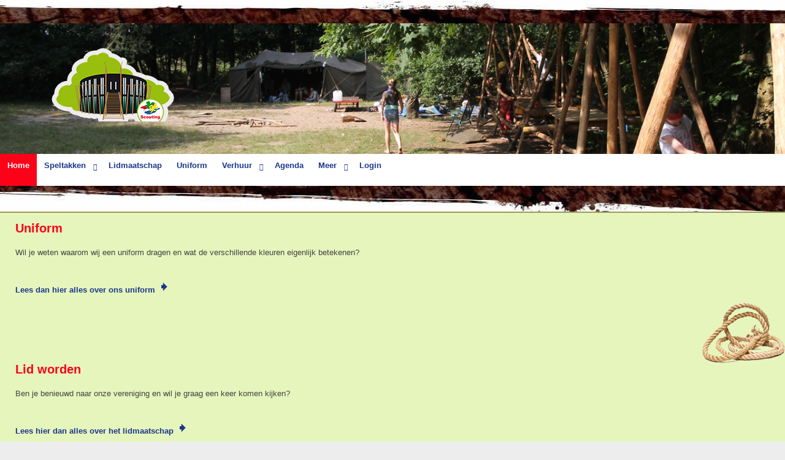

--- FILE ---
content_type: text/html; charset=utf-8
request_url: https://scoutingdeheerlijkheid.nl/
body_size: 6297
content:
<!doctype html>
<html xml:lang="nl-nl" lang="nl-nl" class="no-js">
<head>
<meta name="google-site-verification" 
             content="Og29mV_xWbL33HJMK5S3oMPxMStkvaDLtknoTCMCegA" />
			<meta name="viewport" content="width=device-width, initial-scale=1.0">
			
    <base href="https://scoutingdeheerlijkheid.nl/" />
	<meta http-equiv="content-type" content="text/html; charset=utf-8" />
	<meta name="description" content="Scouting de Heerlijkheid is een vereniging in Bergen (NH) voor kinderen en jongeren" />
	<meta name="generator" content="Joomla! - Open Source Content Management" />
	<title>Home</title>
	<link href="/index.php?format=feed&amp;type=rss" rel="alternate" type="application/rss+xml" title="RSS 2.0" />
	<link href="/index.php?format=feed&amp;type=atom" rel="alternate" type="application/atom+xml" title="Atom 1.0" />
	<link href="/plugins/system/jce/css/content.css?badb4208be409b1335b815dde676300e" rel="stylesheet" type="text/css" />
	<link href="/media/com_icagenda/icicons/style.css?eeffbeaa664d40ab10ae8cd5264d63bf" rel="stylesheet" type="text/css" />
	<link href="/templates/scouting-tc3/css-compiled/menu-6bf123dc999959cc87021ca41f11d09d.css" rel="stylesheet" type="text/css" />
	<link href="/libraries/gantry/css/grid-responsive.css" rel="stylesheet" type="text/css" />
	<link href="/templates/scouting-tc3/css-compiled/bootstrap.css" rel="stylesheet" type="text/css" />
	<link href="/templates/scouting-tc3/css-compiled/master-a5e1f1f08435d06331a464d44faa0add.css" rel="stylesheet" type="text/css" />
	<link href="/templates/scouting-tc3/css-compiled/mediaqueries.css" rel="stylesheet" type="text/css" />
	<link href="/components/com_icagenda/themes/packs/ic_rounded/css/ic_rounded_module.css" rel="stylesheet" type="text/css" />
	<style type="text/css">
#rt-logo {background: url(/images/logo.png) 50% 0 no-repeat !important;}
#rt-logo {width: 200px;height: 134px;}

@media screen and (min-width:1201px){


}

@media screen and (min-width:769px) and (max-width:1200px){


}

@media screen and (min-width:481px) and (max-width:768px){


.ic_rounded.iccalendar table td .icevent a:hover,
.ic_rounded.iccalendar table td .icevent a:focus {
	border-radius:3px;
	background:#333;
}
.ic_rounded.iccalendar table td .icevent a:hover .bright,
.ic_rounded.iccalendar table td .icevent a:focus .bright {
	border-radius:3px;
	color:#fff;
	background:#333;
}
.ic_rounded.iccalendar table td .icmulti a:hover,
.ic_rounded.iccalendar table td .icevent a:focus {
	background:#333;
}
.ic_rounded.iccalendar table td .icmulti a:hover .bright,
.ic_rounded.iccalendar table td .icevent a:focus .bright {
	color:#fff;
	background:#333;
}


.ic_rounded .icnav .backic:hover,
.ic_rounded .icnav .nextic:hover,
.ic_rounded .icnav .backicY:hover,
.ic_rounded .icnav .nexticY:hover {
	color:#333333;
	background:none;
	cursor:pointer;
}
#ictip a.close:hover {
	color:black;
	background:none;
	cursor:pointer;
}
#ictip div.linkTo:hover {
	color:#000;
	background:#ddd;
	text-decoration:none;
	border-radius:3px;
}
#ictip a:hover {
	background:none;
}

}

@media screen and (max-width:480px){



	#ictip a.close {
		padding-right:15px;
	}

}

	</style>
	<script type="application/json" class="joomla-script-options new">{"csrf.token":"89cc0a2945aacc4a42454832c0e52564","system.paths":{"root":"","base":""}}</script>
	<script src="/media/jui/js/jquery.min.js?eeffbeaa664d40ab10ae8cd5264d63bf" type="text/javascript"></script>
	<script src="/media/jui/js/jquery-noconflict.js?eeffbeaa664d40ab10ae8cd5264d63bf" type="text/javascript"></script>
	<script src="/media/jui/js/jquery-migrate.min.js?eeffbeaa664d40ab10ae8cd5264d63bf" type="text/javascript"></script>
	<script src="/media/system/js/caption.js?eeffbeaa664d40ab10ae8cd5264d63bf" type="text/javascript"></script>
	<script src="/media/system/js/mootools-core.js?eeffbeaa664d40ab10ae8cd5264d63bf" type="text/javascript"></script>
	<script src="/media/system/js/core.js?eeffbeaa664d40ab10ae8cd5264d63bf" type="text/javascript"></script>
	<script src="/media/system/js/mootools-more.js?eeffbeaa664d40ab10ae8cd5264d63bf" type="text/javascript"></script>
	<script src="/libraries/gantry/js/browser-engines.js" type="text/javascript"></script>
	<script src="/templates/scouting-tc3/js/rokmediaqueries.js" type="text/javascript"></script>
	<script src="/modules/mod_roknavmenu/themes/default/js/rokmediaqueries.js" type="text/javascript"></script>
	<script src="/modules/mod_roknavmenu/themes/default/js/sidemenu.js" type="text/javascript"></script>
	<script src="/media/jui/js/bootstrap.min.js?eeffbeaa664d40ab10ae8cd5264d63bf" type="text/javascript"></script>
	<script src="/modules/mod_iccalendar/js/jQuery.highlightToday.min.js" type="text/javascript"></script>
	<script type="text/javascript">
jQuery(window).on('load',  function() {
				new JCaption('img.caption');
			});
		jQuery(document).ready(function(){
			jQuery("#mod_iccalendar_105").highlightToday("show_today");
		});
	
	</script>
	<script>
		(function(h){h.className = h.className.replace('no-js', 'js')})(document.documentElement)
	</script>
	<script>
	    // maakt alle highlight modules op 1 rij van dezelfde hoogte
        var Equalizer = new Class({
            initialize: function(elements) {
                this.elements = $$(elements);
            },
            equalize: function(hw) {
                if(!hw) { hw = 'height'; }
                var max = 0,
                prop = (typeof document.body.style.maxHeight != 'undefined' ? 'min-' : '') + hw; //ie6 ftl
                offset = 'offset' + hw.capitalize();
                this.elements.each(function(element,i) {
                    var calc = element[offset];
                    if(calc > max) { max = calc; }
                },this);
                this.elements.each(function(element,i) {
                    element.setStyle(prop,max - (element[offset] - element.getStyle(hw).toInt()));
                });
            return max;
            }
        });	
	</script>
</head>
<body  class="logo-type-custom headerstyle-light font-family-helvetica font-size-is-default menu-type-dropdownmenu layout-mode-responsive col12 option-com-content menu-home ">
            <header id="rt-top-surround">
						<div id="rt-header" class="headerthema-hout">
			<div class="rt-container">
				<div class="rt-grid-12 rt-alpha rt-omega">
            <div class="rt-block logo-block">
            <a href="/" id="rt-logo"></a>
        </div>
        
           <div class="rt-block fotolijn hidden-phone">
           	<div class="module-surround">
	           		                	<div class="module-content">
	                		
<img border="0" alt="fotolijn" src="/images/banner_scouts.png" title="" height="200" width="12000" />	
	                	</div>
                	</div>
           </div>
	
</div>
				<div class="clear"></div>
				<div class="rt-grid-12 rt-alpha rt-omega">
    	<div class="rt-block menu-block">
		<div class="gf-menu-device-container responsive-type-panel"></div>
<ul class="gf-menu l1 " >
                    <li class="item101 active last" >

            <a class="item" href="/index.php"  >

                                Home                            </a>


                    </li>
                            <li class="item105 parent" >

            <a class="item" href="/index.php/speltakken"  >

                                Speltakken                                <span class="border-fixer"></span>
                            </a>


            
                                    <div class="dropdown columns-1 " style="width:180px;">
                                                <div class="column col1"  style="width:180px;">
                            <ul class="l2">
                                                                                                                    <li class="item102" >

            <a class="item" href="/index.php/speltakken/bevers"  >

                                Bevers                            </a>


                    </li>
                                                                                                                                                                <li class="item106" >

            <a class="item" href="/index.php/speltakken/welpen"  >

                                Welpen                            </a>


                    </li>
                                                                                                                                                                <li class="item107" >

            <a class="item" href="/index.php/speltakken/scouts"  >

                                Scouts                            </a>


                    </li>
                                                                                                                                                                <li class="item108" >

            <a class="item" href="/index.php/speltakken/explorer-s"  >

                                ExploreR/S                            </a>


                    </li>
                                                                                                        </ul>
                        </div>
                                            </div>

                                    </li>
                            <li class="item113" >

            <a class="item" href="/index.php/lidmaatschap"  >

                                Lidmaatschap                            </a>


                    </li>
                            <li class="item103" >

            <a class="item" href="/index.php/uniform"  >

                                Uniform                            </a>


                    </li>
                            <li class="item111 parent" >

            <a class="item" href="/index.php/verhuur"  >

                                Verhuur                                <span class="border-fixer"></span>
                            </a>


            
                                    <div class="dropdown columns-1 " style="width:180px;">
                                                <div class="column col1"  style="width:180px;">
                            <ul class="l2">
                                                                                                                    <li class="item115" >

            <a class="item" href="/index.php/verhuur/gebouw"  >

                                Gebouw                            </a>


                    </li>
                                                                                                                                                                <li class="item149" >

            <a class="item" href="/index.php/verhuur/beschikbaarheid"  >

                                Beschikbaarheid                            </a>


                    </li>
                                                                                                        </ul>
                        </div>
                                            </div>

                                    </li>
                            <li class="item127" >

            <a class="item" href="/index.php/agenda"  >

                                Agenda                            </a>


                    </li>
                            <li class="item141 parent" >

            <a class="item" href="/index.php/meer"  >

                                Meer                                <span class="border-fixer"></span>
                            </a>


            
                                    <div class="dropdown columns-1 " style="width:180px;">
                                                <div class="column col1"  style="width:180px;">
                            <ul class="l2">
                                                                                                                    <li class="item112" >

            <a class="item" href="/index.php/meer/documenten"  >

                                Documenten                            </a>


                    </li>
                                                                                                                                                                <li class="item147" >

            <a class="item" href="/index.php/meer/contact"  >

                                Contact                            </a>


                    </li>
                                                                                                                                                                <li class="item183" >

            <a class="item" href="/index.php/meer/sociale-veiligheid"  >

                                Sociale Veiligheid                            </a>


                    </li>
                                                                                                                                                                <li class="item184" >

            <a class="item" href="/index.php/meer/vertrouwenspersonen"  >

                                Vertrouwenspersonen                            </a>


                    </li>
                                                                                                        </ul>
                        </div>
                                            </div>

                                    </li>
                            <li class="item132" >

            <a class="item" href="/index.php/login"  >

                                Login                            </a>


                    </li>
            </ul>		<div class="clear"></div>
	</div>
	
</div>
				<div class="clear"></div>
			</div>
		</div>
			</header>
		    <div id="rt-drawer">
        <div class="rt-container">
                        <div class="clear"></div>
        </div>
    </div>
    		<div id="rt-transition">
		<div id="rt-mainbody-surround">
						<div id="rt-feature">
				<div class="rt-container">
					<div class="rt-grid-4 rt-alpha">
            <div class="rt-block feature-badge feature-badge badge-touw">
            <div class="badge"></div>
           	<div class="module-surround">
	           	                    <div class="module-title">
	                    <h2 class="title">Uniform</h2>
                    </div>
	           	           <div class="module-content">
	               
<div class="hl-element"></div>
<div class="custom"  >
	<p>Wil je weten waarom wij een uniform dragen en wat de verschillende kleuren eigenlijk betekenen?<br /><br /></p>
<div class="meer"><a class="readon" href="/index.php/uniform">Lees dan hier alles over ons uniform</a></div></div>
	           </div>
            </div>
        </div>
	
</div>
<div class="rt-grid-4">
            <div class="rt-block feature-badge ">
            <div class="badge"></div>
           	<div class="module-surround">
	           	                    <div class="module-title">
	                    <h2 class="title">Lid worden</h2>
                    </div>
	           	           <div class="module-content">
	               
<div class="hl-element"></div>
<div class="custom"  >
	<p>Ben je benieuwd naar onze vereniging en wil je graag een keer komen kijken?&nbsp;<br /><br /></p>
<div class="meer"><a class="readon" href="http://www.scoutingdeheerlijkheid.nl/index.php/lidmaatschap" target="_top">Lees hier dan alles over het lidmaatschap</a></div></div>
	           </div>
            </div>
        </div>
	
</div>
<div class="rt-grid-4 rt-omega">
            <div class="rt-block feature-badge feature-badge badge-peek">
            <div class="badge"></div>
           	<div class="module-surround">
	           	                    <div class="module-title">
	                    <h2 class="title">Wist u dat?</h2>
                    </div>
	           	           <div class="module-content">
	               
<div class="hl-element"></div>
<div class="custom"  >
	<p>Ons gebouw ook te huur is?&nbsp;<br />Ons prachtige gebouw staat midden in het bos en daar kunnen jullie gebruik van maken!</p>
<div class="meer"><a class="readon" href="/index.php/verhuur"> Klik hier voor meer informatie </a></div></div>
	           </div>
            </div>
        </div>
	
</div>
					<div class="clear"></div>
				</div>
			</div>
																					<div class="rt-container">
		    		          
<div id="rt-main" class="mb9-sa3">
                <div class="rt-container">
                    <div class="rt-grid-9 ">
                                                						<div class="rt-block">
	                        <div id="rt-mainbody">
								<div class="component-content">
									<!-- lightbox content start -->
	                            	<section class="blog " itemscope itemtype="http://schema.org/Blog">




<div class="items-leading">
			<article class="leading-0" itemprop="blogPost" itemscope itemtype="http://schema.org/BlogPosting">
			



	


<h1>Welkom!</h1>
<p>Welkom op de website van Scouting de Heerlijkheid.&nbsp;<br />Op onze website vind je alle informatie over onze vereniging.&nbsp;<br />Mis je nog iets of heb je nog vragen? Neem dan <a href="/index.php/meer/contact">contact</a> met ons op!</p>


<div class="item-separator"></div>
		</article>
			</div>


<div class="cat-children">
	</div>



</section>

									<!-- lightbox content end -->
								</div>
	                        </div>
						</div>
                                                                    </div>
                                <div class="rt-grid-3 ">
                <div id="rt-sidebar-a">
                               <div class="rt-block ">
           	<div class="module-surround">
	           				<div class="module-title">
	                		<h2 class="title">Agenda</h2>
			</div>
	                		                	<div class="module-content">
	                		<!-- iCagenda - Calendar --><div tabindex="0" id="ic-calendar-105" class="">
<!-- Calendar -->


<div class="ic_rounded iccalendar " style=" background-color: transparent; background-image: none;" id="105"><div id="mod_iccalendar_105">
			<div class="icagenda_header">
			</div><div class="icnav"><a id="ic-prev-year" class="backicY icagendabtn_105" href="https://scoutingdeheerlijkheid.nl/?iccaldate=2024-12-1" rel="nofollow"><span style="height: 1px; width: 1px; position: absolute; overflow: hidden; top: -10px;" title="">Vorig Jaar</span><span class="iCicon iCicon-backicY"></span></a><a id="ic-prev-month" class="backic icagendabtn_105" href="https://scoutingdeheerlijkheid.nl/?iccaldate=2025-11-1" rel="nofollow"><span style="height: 1px; width: 1px; position: absolute; overflow: hidden; top: -10px;" title="">Vorige Maand</span><span class="iCicon iCicon-backic"></span></a><a id="ic-next-year" class="nexticY icagendabtn_105" href="https://scoutingdeheerlijkheid.nl/?iccaldate=2026-12-1" rel="nofollow"><span style="height: 1px; width: 1px; position: absolute; overflow: hidden; top: -10px;" title="">Volgend Jaar</span><span class="iCicon iCicon-nexticY"></span></a><a id="ic-next-month" class="nextic icagendabtn_105" href="https://scoutingdeheerlijkheid.nl/?iccaldate=2026-1-1" rel="nofollow"><span style="height: 1px; width: 1px; position: absolute; overflow: hidden; top: -10px;" title="">Volgende Maand</span><span class="iCicon iCicon-nextic"></span></a><div class="titleic">December 2025</div></div><div style="clear:both"></div>
			<table id="icagenda_calendar" class="ic-table" style="width:100%;">
				<thead>
					<tr>
						<th style="width:14.2857143%;background: ;">ma</th>
						<th style="width:14.2857143%;background: ;">di</th>
						<th style="width:14.2857143%;background: ;">wo</th>
						<th style="width:14.2857143%;background: ;">do</th>
						<th style="width:14.2857143%;background: ;">vr</th>
						<th style="width:14.2857143%;background: ;">za</th>
						<th style="width:14.2857143%;background: ;">zo</th>
					</tr>
				</thead>
		<tr><td style="background: ;">
<!-- Module Calendar Day Pop-up -->

	<div class="no-event style_Day" data-cal-date="2025-12-01">
		1	</div>
</td><td style="background: ;">
<!-- Module Calendar Day Pop-up -->

	<div class="no-event style_Day" data-cal-date="2025-12-02">
		2	</div>
</td><td style="background: ;">
<!-- Module Calendar Day Pop-up -->

	<div class="no-event style_Day" data-cal-date="2025-12-03">
		3	</div>
</td><td style="background: ;">
<!-- Module Calendar Day Pop-up -->

	<div class="no-event style_Day" data-cal-date="2025-12-04">
		4	</div>
</td><td style="background: ;">
<!-- Module Calendar Day Pop-up -->

	<div class="no-event style_Day" data-cal-date="2025-12-05">
		5	</div>
</td><td style="background: ;">
<!-- Module Calendar Day Pop-up -->

	<div class="no-event style_Day" data-cal-date="2025-12-06">
		6	</div>
</td><td style="background: ;">
<!-- Module Calendar Day Pop-up -->

	<div class="no-event style_Day" data-cal-date="2025-12-07">
		7	</div>
</td><tr><td style="background: ;">
<!-- Module Calendar Day Pop-up -->

	<div class="no-event style_Day" data-cal-date="2025-12-08">
		8	</div>
</td><td style="background: ;">
<!-- Module Calendar Day Pop-up -->

	<div class="no-event style_Day" data-cal-date="2025-12-09">
		9	</div>
</td><td style="background: ;">
<!-- Module Calendar Day Pop-up -->

	<div class="no-event style_Day" data-cal-date="2025-12-10">
		10	</div>
</td><td style="background: ;">
<!-- Module Calendar Day Pop-up -->

	<div class="no-event style_Day" data-cal-date="2025-12-11">
		11	</div>
</td><td style="background: ;">
<!-- Module Calendar Day Pop-up -->

	<div class="no-event style_Day" data-cal-date="2025-12-12">
		12	</div>
</td><td style="background: ;">
<!-- Module Calendar Day Pop-up -->

	<div class="no-event style_Day" data-cal-date="2025-12-13">
		13	</div>
</td><td style="background: ;">
<!-- Module Calendar Day Pop-up -->

	<div class="no-event style_Today" data-cal-date="2025-12-14">
		14	</div>
</td><tr><td style="background: ;">
<!-- Module Calendar Day Pop-up -->

	<div class="no-event style_Day" data-cal-date="2025-12-15">
		15	</div>
</td><td style="background: ;">
<!-- Module Calendar Day Pop-up -->

	<div class="no-event style_Day" data-cal-date="2025-12-16">
		16	</div>
</td><td style="background: ;">
<!-- Module Calendar Day Pop-up -->

	<div class="no-event style_Day" data-cal-date="2025-12-17">
		17	</div>
</td><td style="background: ;">
<!-- Module Calendar Day Pop-up -->

	<div class="no-event style_Day" data-cal-date="2025-12-18">
		18	</div>
</td><td style="background: ;">
<!-- Module Calendar Day Pop-up -->

	<div class="no-event style_Day" data-cal-date="2025-12-19">
		19	</div>
</td><td style="background: ;">
<!-- Module Calendar Day Pop-up -->

	<div class="no-event style_Day" data-cal-date="2025-12-20">
		20	</div>
</td><td style="background: ;">
<!-- Module Calendar Day Pop-up -->

	<div class="no-event style_Day" data-cal-date="2025-12-21">
		21	</div>
</td><tr><td style="background: ;">
<!-- Module Calendar Day Pop-up -->

	<div class="no-event style_Day" data-cal-date="2025-12-22">
		22	</div>
</td><td style="background: ;">
<!-- Module Calendar Day Pop-up -->

	<div class="no-event style_Day" data-cal-date="2025-12-23">
		23	</div>
</td><td style="background: ;">
<!-- Module Calendar Day Pop-up -->

	<div class="no-event style_Day" data-cal-date="2025-12-24">
		24	</div>
</td><td style="background: ;">
<!-- Module Calendar Day Pop-up -->

	<div class="no-event style_Day" data-cal-date="2025-12-25">
		25	</div>
</td><td style="background: ;">
<!-- Module Calendar Day Pop-up -->

	<div class="no-event style_Day" data-cal-date="2025-12-26">
		26	</div>
</td><td style="background: ;">
<!-- Module Calendar Day Pop-up -->

	<div class="no-event style_Day" data-cal-date="2025-12-27">
		27	</div>
</td><td style="background: ;">
<!-- Module Calendar Day Pop-up -->

	<div class="no-event style_Day" data-cal-date="2025-12-28">
		28	</div>
</td><tr><td style="background: ;">
<!-- Module Calendar Day Pop-up -->

	<div class="no-event style_Day" data-cal-date="2025-12-29">
		29	</div>
</td><td style="background: ;">
<!-- Module Calendar Day Pop-up -->

	<div class="no-event style_Day" data-cal-date="2025-12-30">
		30	</div>
</td><td style="background: ;">
<!-- Module Calendar Day Pop-up -->

	<div class="no-event style_Day" data-cal-date="2025-12-31">
		31	</div>
</td><td colspan="4"></td></tr></table></div></div>
</div>
<script type="text/javascript">
(function($){
	if ($('.spanEv:visible').length !== 0) {
		return false;
	}
	var icmouse = 'click';
	var mouseout = '1';
	var icclasstip = '.icevent a';
	var icclass = '.iccalendar';
	var position = 'center';
	var posmiddle = 'top';
	var modid = '105';
	var modidid = '#105';
	var icagendabtn = '.icagendabtn_105';
	var mod_iccalendar = '#mod_iccalendar_105';
	var template = '.ic_rounded';
	var loading = 'laden...';
	var closetxt = 'Sluiten';
	var tip_type = '1';
	var tipwidth = 390;
	var smallwidththreshold = 481;
	var verticaloffset = 50;
	var css_position = '';
	var mobile_min_width = 320;
	var extra_css = '';

	$(document).on('click touchend', icagendabtn, function(e){		e.preventDefault();

		url=$(this).attr('href');

		$(modidid).html('<\div class="icloading_box"><\div style="text-align:center;">' + loading + '<\/div><\div class="icloading_img"><\/div><\/div>').load(url + ' ' + mod_iccalendar, function(){$('#mod_iccalendar_105').highlightToday();});

	});

	// Calendar Keyboard Accessibility (experimental, since 3.5.14)
	if (typeof first_mod === 'undefined') {
		$i = '1';
		first_mod = modid;
		first_nb = $i;
		nb_mod = $i;
	} else {
		$i = (typeof $i === 'undefined') ? '2' : ++$i;
		nb_mod = $i;
	}

	$('#ic-calendar-'+modid).addClass('ic-'+nb_mod);

	$(document).keydown(function(e){

		// ctrl+alt+C : focus on first Calendar module
		// REMOVE: Polish language conflict, alt+C Ć
//		if (e.ctrlKey && e.altKey && e.keyCode == 67) {
//			$('#ic-calendar-'+first_mod).focus();
//		}

		// ctrl+alt+N : focus on Next calendar module
		if (e.ctrlKey && e.altKey && e.keyCode == 78) {
			if ($('#ic-calendar-'+modid).is(':focus')) {
				activ = $('#ic-calendar-'+modid).attr('class');
				act = activ.split('-');
				act = act[1];
				next = ++act;
			}
			mod_class = $('#ic-calendar-'+modid).attr('class');
			if ($('.ic-'+next).length == 0) next = 1;
			if (mod_class == 'ic-'+next) $('.ic-'+next).focus();
		}

		// On focused calendar module
		if ($('#ic-calendar-'+modid).is(':focus')){
			switch (e.keyCode) {
				case 37:
					// Left arrow pressed
					url = $('#ic-calendar-'+modid+' #ic-prev-month').attr('href');
					break;
				case 38:
					// Top arrow pressed
					url = $('#ic-calendar-'+modid+' #ic-next-year').attr('href');
					break;
				case 39:
					// Right arrow pressed
					url = $('#ic-calendar-'+modid+' #ic-next-month').attr('href');
					break;
				case 40:
					// Top arrow pressed
					url = $('#ic-calendar-'+modid+' #ic-prev-year').attr('href');
					break;
			}

			if ((!e.shiftKey && (e.keyCode == 37 || e.keyCode == 39)) ||
				(e.shiftKey && (e.keyCode == 38 || e.keyCode == 40))) {
				$(modidid).html('<\div class="icloading_box"><\div style="text-align:center;">' + loading + '<\/div><\div class="icloading_img"><\/div><\/div>').load(url + ' ' + mod_iccalendar, function(){$('#mod_iccalendar_105').highlightToday();});
			}

//			if ($(modidid+' '+icclasstip).is(':focus') && e.keyCode == 13){
//				var icmouse = "click";
//			}
		}
	});

	if (tip_type=='2') {	$(document).on(icmouse, this, function(e){
		e.preventDefault();

		$(".iCaTip").tipTip({maxWidth: "400", defaultPosition: "top", edgeOffset: 1, activation:"hover", keepAlive: true});
	});
	}

	if (tip_type=='1') {		$view_width=$(window).width();		if($view_width<smallwidththreshold){			icmouse='click touchend';
		}

		$(document).on(icmouse, modidid+' '+icclasstip, function(e){
			$view_height=$(window).height();			$view_width=$(window).width();			e.preventDefault();
			$('#ictip').remove();
			$parent=$(this).parent();
			var tip = $($parent).children(modidid+' .spanEv').html();
			tip = tip.replace(/<icscript>/g,'<script>');
			var $tip = tip.replace(/<\/icscript>/g,'<\/script>');

			if ($view_width < smallwidththreshold)
			{
								css_position = 'fixed';
				$width_px = Math.max(mobile_min_width,$view_width); 				$width = '100%';
				$pos = '0px';
				$top = '0px';
				extra_css='border:0;border-radius:0;height:100%;box-shadow:none;margin:0px;padding:10px;min-width:'+mobile_min_width+'px;overflow-y:scroll;padding:0;';			}
			else
			{
				css_position = 'absolute';
				$width_px = Math.min($view_width, tipwidth);
				$width = $width_px+'px';

								switch(position) {
					case 'left':
						$pos=Math.max(0,$(modidid).offset().left-$width_px-10)+'px';
						break;
					case 'right':
						$pos=Math.max(0,Math.min($view_width-$width_px,$(modidid).offset().left+$(modidid).width()+10))+'px';
						break;
					default:						$pos=Math.ceil(($view_width-$width_px)/2)+'px';
						break;
				}

								if (posmiddle === 'top')
				{
					$top = Math.max(0,$(modidid).offset().top-verticaloffset)+'px';				}
				else
				{
					$top = Math.max(0,$(modidid).offset().top+$(modidid).height()-verticaloffset)+'px';				}
			}


			$('body').prepend('<\div style="display:block; position:'+css_position+'; width:'+$width+'; left:'+$pos+'; top:'+$top+';'+extra_css+'" id="ictip"> '+$(this).parent().children('.date').html()+'<a class="close" style="cursor: pointer;"><\div style="display:block; width:auto; height:50px; text-align:right;">' + closetxt + '<\/div></a><span class="clr"></span>'+$tip+'<\/div>');

			// Tooltip Keyboard Accessibility (experimental, since 3.5.14)
			$(document).keydown(function(e){
				//	Shift : focus on tooltip events
				if ($('.icevent a').is(':focus') && e.keyCode == 16){
					$('.ictip-event a').focus();
				}
				//	esc : close tooltip
				if (($('.ictip-event a').is(':focus') || $('.icevent a').is(':focus')) && e.keyCode == 27){
					e.preventDefault();
					$('#ictip').remove();
				}
			});

			// Close Tooltip
			$(document).on('click touchend', '.close', function(e){
				e.preventDefault();
				$('#ictip').remove();
			});

			if (mouseout == '1')
			{
				$('#ictip')
					.mouseout(function() {
//						$( "div:first", this ).text( "mouse out" );
						$('#ictip').stop(true).fadeOut(300);
					})
					.mouseover(function() {
//						$( "div:first", this ).text( "mouse over" );
						$('#ictip').stop(true).fadeIn(300);
					});
			}
		});
	}

}) (jQuery);
</script>
	                	</div>
                	</div>
           </div>
	           <div class="rt-block ">
           	<div class="module-surround">
	           				<div class="module-title">
	                		<h2 class="title">Vrijwilliger worden?</h2>
			</div>
	                		                	<div class="module-content">
	                		<ul class="nav menu mod-list">
<li class="item-129"><a href="/index.php/leiding" >Speltakleiding</a></li><li class="item-130"><a href="/index.php/bestuur" >Verenigingsbestuur</a></li><li class="item-128"><a href="/index.php/stamlid-worden" >Stamlid worden</a></li><li class="item-148"><a href="/index.php/stage-lopen" >Stage lopen</a></li></ul>
	                	</div>
                	</div>
           </div>
	
                </div>
            </div>

                    <div class="clear"></div>
                </div>
            </div>
		    	</div>
											</div>
	</div>
			<footer id="rt-footer-surround" class="footerthema-hout">
				<div id="rt-footer">
			<div class="rt-container">
				<div class="rt-grid-9 rt-alpha">
               <div class="rt-block copyright">
           	<div class="module-surround">
	           				<div class="module-title">
	                		<h2 class="title">Scouting Copyright</h2>
			</div>
	                		                	<div class="module-content">
	                		
<div class="footer-logos">
    <ul class="footer-links">
        <li class="WAGGGS">
    	    <a title="wagggs.org" href="http://www.wagggs.org" target="_blank"><em>WAGGGS</em></a>
        </li>
        <li class="SCNL">
    	    <a title="scouting.nl" href="http://www.scouting.nl" target="_blank"><em>Scouting Nederland</em></a>
        </li>
        <li class="WSF">
    	    <a title="scout.org" href="http://www.scout.org" target="_blank"><em>WSF</em></a>
        </li>
    </ul>
</div>
<div class="footer-tekst">
    <p>
	    Dit is de officiële website van Scoutinggroep 'de Heerlijkheid' in Bergen (NH) Copyright ©  2025 Scouting Nederland. <br />
        <a href="/" title=""><span class="firstlink"></span></a>| <a href="/" title=""><span></span></a>  <a href="/" title=""><span></span></a>  <a href="/" title=""><span class="lastlink"></span></a>
    </p>
</div>	                	</div>
                	</div>
           </div>
	
</div>
<div class="rt-grid-3 rt-omega">
               <div class="rt-block ">
           	<div class="module-surround">
	           				<div class="module-title">
	                		<h2 class="title">Volg en like ons op </h2>
			</div>
	                		                	<div class="module-content">
	                		
<div class="hl-element"></div>
<div class="custom"  >
	<ul class="footer-links footer-social-links">
<li><a title="Like Scouting de Heerlijkheid op
Facebook" href="http://www.facebook.com/Scoutingdeheerlijkheid/" target="_blank" rel="noopener noreferrer"><span class="icon icon-facebook-sign firstlink"> </span></a></li>
</ul></div>
	                	</div>
                	</div>
           </div>
	
</div>
				<div class="clear"></div>
			</div>
		</div>
					</footer>
			
    <script>
        var columnizer = new Equalizer('.highlight').equalize('height');	   
        // maakt alle highlight modules op 1 rij van dezelfde hoogte	
     </script>
     
	</body>
</html>


--- FILE ---
content_type: text/css
request_url: https://scoutingdeheerlijkheid.nl/templates/scouting-tc3/css-compiled/master-a5e1f1f08435d06331a464d44faa0add.css
body_size: 17876
content:
.clearfix{*zoom:1;}.clearfix:before,.clearfix:after{display:table;content:"";line-height:0;}.clearfix:after{clear:both;}.hide-text{font:0/0 a;color:transparent;text-shadow:none;background-color:transparent;border:0;}.input-block-level{display:block;width:100%;min-height:30px;-webkit-box-sizing:border-box;-moz-box-sizing:border-box;box-sizing:border-box;}.rok-left{float:left;}.rok-right{float:right;}.rok-dropdown-group,.rok-dropdown{position:relative;}.rok-dropdown-open .rok-dropdown{display:block;}.rok-popover-group,.rok-popover{position:relative;}.rok-popover-open .rok-popover{display:block;}a:hover{text-decoration:none;}.table{display:table;}.cell{display:table-cell;}html{margin-bottom:1px;height:100%;}body{margin-bottom:1px;}.rt-block{padding:15px;margin:10px;position:relative;}#rt-content-top,#rt-content-bottom{overflow:hidden;}.rt-grid-1:before,.rt-grid-2:before,.rt-grid-3:before,.rt-grid-4:before,.rt-grid-5:before,.rt-grid-6:before,.rt-grid-7:before,.rt-grid-8:before,.rt-grid-9:before,.rt-grid-10:before,.rt-grid-11:before,.rt-grid-12:before{display:table;content:"";clear:both;}.rt-grid-1:after,.rt-grid-2:after,.rt-grid-3:after,.rt-grid-4:after,.rt-grid-5:after,.rt-grid-6:after,.rt-grid-7:after,.rt-grid-8:after,.rt-grid-9:after,.rt-grid-10:after,.rt-grid-11:after,.rt-grid-12:after{display:table;content:"";clear:both;}.font-family-optima{font-family:Optima, Lucida, 'MgOpen Cosmetica', 'Lucida Sans Unicode', sans-serif;}.font-family-geneva{font-family:Geneva, Tahoma, "Nimbus Sans L", sans-serif;}.font-family-helvetica{font-family:Helvetica, Arial, FreeSans, sans-serif;}.font-family-lucida{font-family:"Lucida Grande", Helvetica, Verdana, sans-serif;}.font-family-georgia{font-family:Georgia, sans-serif;}.font-family-trebuchet{font-family:"Trebuchet MS", sans-serif;}.font-family-palatino{font-family:"Palatino Linotype", "Book Antiqua", Palatino, "Times New Roman", Times, serif;}body{font-size:13px;line-height:1.7em;font-family:Helvetica, Arial, Sans-Serif;}.font-size-is-xlarge{font-size:16px;line-height:1.7em;}.font-size-is-large{font-size:15px;line-height:1.7em;}.font-size-is-default{font-size:14px;line-height:1.7em;}.font-size-is-small{font-size:12px;line-height:1.7em;}.font-size-is-xsmall{font-size:10px;line-height:1.7em;}p{margin:0 0 15px 0;}h1{font-size:260%;}h2{font-size:200%;}h3{font-size:175%;}h4{font-size:130%;}h5{font-size:110%;}a{text-decoration:none;}a:focus{outline:none;}.left-1,.left-2,.left-3,.left-4,.left-5,.left-6,.left-7,.left-8,.left-9,.left-10,.right-11{float:left;margin-right:50px;margin-bottom:15px;position:relative;}.right-1,.right-2,.right-3,.right-4,.right-5,.right-6,.right-7,.right-8,.right-9,.right-10,.right-11{float:right;margin-left:50px;margin-bottom:15px;position:relative;}.date-block{padding:15px;}ol{padding-left:15px;}ul li{padding:0;margin:0;}ul li.author{margin:0;letter-spacing:1px;list-style:none;font-weight:bold;text-align:right;}ul li.author span{display:block;font-weight:normal;margin-bottom:10px;line-height:1em;}ul li.date{margin:0;letter-spacing:1px;list-style:none;text-align:right;font-weight:bold;}ul li.date span{display:block;font-weight:normal;margin-bottom:10px;line-height:1em;}ul li.comments{list-style:none;text-align:right;font-weight:bold;}ul li.comments span{display:block;font-weight:normal;margin-bottom:10px;line-height:1em;}ul ul{margin-left:25px;padding:5px 0;}body.rtl{direction:rtl;}body.rtl{min-width:inherit;}html body * span.clear,html body * div.clear,html body * li.clear,html body * dd.clear{background:none;border:0;clear:both;display:block;float:none;font-size:0;list-style:none;margin:0;padding:0;overflow:hidden;visibility:hidden;width:0;height:0;}.clearfix:after{clear:both;content:'.';display:block;visibility:hidden;height:0;}.clearfix{display:inline-block;}* html .clearfix{height:1%;}.clearfix{display:block;}#debug #rt-main{overflow:hidden;border-bottom:4px solid #666;margin-top:15px;position:relative;}#debug .status{position:absolute;background:#333;opacity:0.3;padding:0 15px;z-index:10000;color:#fff;font-weight:bold;font-size:150%;}.hidden{display:none;visibility:hidden;}.visible-phone{display:none !important;}.visible-tablet{display:none !important;}.hidden-desktop{display:none !important;}.hidden-large{display:none !important;}.row{margin:0 -15px;}.gantry-width-block{display:block;float:left;}.gantry-width-spacer{margin:15px;}.gantry-width-10{width:10%;}.gantry-width-20{width:20%;}.gantry-width-25{width:25%;}.gantry-width-30{width:30%;}.gantry-width-33{width:33.33%;}.gantry-width-40{width:40%;}.gantry-width-50{width:50%;}.gantry-width-60{width:60%;}.gantry-width-66{width:66.66%;}.gantry-width-70{width:70%;}.gantry-width-75{width:75%;}.gantry-width-80{width:80%;}.gantry-width-90{width:90%;}.gantry-left{float:left;margin-right:15px;}.gantry-right{float:right;margin-left:15px;}.gantry-center{text-align:center;}.gantry-center td,.gantry-center th{text-align:center;}.component-body{padding:20px;}.component-content .row-separator{display:block;clear:both;margin:0;border:0;height:1px;}.component-content .item-separator{border-bottom:1px solid #ddd;margin:0 0 20px 0;}.component-content .shownocolumns{width:98%;}.component-content .column-1,.component-content .column-2,.component-content .column-3,.component-content .column-4,.component-content .page-header{padding:10px 0;}.component-content .column-2{width:55%;margin-left:40%;}.component-content .column-3{width:30%;}.component-content .cols-1{display:block;float:none !important;margin:0 !important;}.component-content .cols-2 .column-1{width:48%;float:left;}.component-content .cols-2 .column-2{width:48%;float:right;margin:0;}.component-content .cols-3 .column-1{float:left;width:29%;margin-right:7%;}.component-content .cols-3 .column-2{float:left;width:29%;margin-left:0;}.component-content .cols-3 .column-3{float:right;width:29%;padding:10px 0;}.component-content .cols-4 .column-1{float:left;width:23%;margin-right:2%;}.component-content .cols-4 .column-2{float:left;width:23%;margin-left:0;margin-right:2%;}.component-content .cols-4 .column-3{float:left;width:23%;margin-right:2%;}.component-content .cols-4 .column-4{float:right;width:23%;margin-right:2%;}.component-content .items-row{margin-bottom:10px;}.component-content .blog-more{padding:10px 5px;}.component-content .page-header{border-bottom:0;}.categories-list{padding:0 5px;}.categories-list ul{margin:0 0 0 20px;padding:0;}.categories-list ul li{list-style-type:none;margin:0;}.categories-list ul ul{margin-left:15px;}.categories-list dl dt,.categories-list dl dd{display:inline;}.category-desc{line-height:1.7em;margin:10px 0;padding-left:0;}.cat-children ul{list-style:none;margin:0;padding:0;}.component-content ul.actions{float:right;}.component-content ul.actions li{list-style:none;display:inline-block;}.component-content ul.actions li a{display:block;font-size:13px;margin-left:8px;}.component-content ul.actions li i,.component-content ul.actions li [class^="icon-"],.component-content ul.actions li [class*=" icon-"]{display:none;}.component-content ul.actions li:before{content:"" !important;width:0 !important;}.component-content ul.actions .print-icon img{display:none;}.component-content ul.actions .print-icon a:before{font-family:FontAwesome;content:"\f02f";}.component-content ul.actions .email-icon img{display:none;}.component-content ul.actions .email-icon a:before{font-family:FontAwesome;content:"\f0e0";}.component-content ul.actions .edit-icon img{display:none;}.component-content ul.actions .edit-icon a:before{font-family:FontAwesome;content:"\f044";}.component-content .article-info{color:#999;display:block;margin-bottom:15px;font-size:12px;}.component-content .article-info dd{margin-left:0;display:block;}.component-content .article-info dd div [class^="icon-"],.component-content .article-info dd div [class*="icon-"]{display:none;}.component-content .article-info dd:before,.component-content .article-info dd div:before{font-family:FontAwesome;margin-right:2px;}.component-content .article-info .parent-category-name:before{content:"\f0c9";}.component-content .article-info .category-name:before{content:"\f0c9";}.component-content .article-info .create:before{content:"\f017";}.component-content .article-info .modified:before{content:"\f017";}.component-content .article-info .published:before{content:"\f017";}.component-content .article-info .createdby:before{content:"\f040";}.component-content .article-info .hits:before{content:"\f019";}.component-content .article-info .article-info-term{display:none;}.component-content .content_vote{margin:10px 0;}.component-content .blog-featured h2{margin-top:0;}.component-content .blog h2{margin-top:0;}.component-content .item-page h2{margin-top:0;}.component-content .pagenav{padding:2px;clear:both;margin-top:20px;margin-left:0;overflow:hidden;}.component-content .pagenav li{list-style:none;border-radius:4px;-webkit-border-radius:4px;-moz-border-radius:4px;border-radius:4px;-webkit-box-shadow:none;-moz-box-shadow:none;box-shadow:none;border-color:transparent;background-color:transparent;}.component-content .pagenav li a{padding:4px 10px;font-size:13px;border-radius:4px;-webkit-border-radius:4px;-moz-border-radius:4px;border-radius:4px;}.component-content .pagenav .pagenav-prev{float:left;}.component-content .pagenav .pagenav-next{float:right;}.component-content .pager li{display:inline-block;background:none;border:0;box-shadow:none;}.component-content .pager li.previous{float:left;}.component-content .pager li.next{float:right;}.component-content .items-leading{margin-bottom:25px;}.component-content .img-intro-right,.component-content .img-fulltext-right{float:right;margin-left:10px;margin-bottom:10px;}.component-content .img-intro-left,.component-content .img-fulltext-left{float:left;margin-right:10px;margin-bottom:10px;}.component-content #article-index{float:right;border:1px solid #dddddd;background:#f0f0f0;border-radius:5px;margin-left:15px;}.component-content #article-index ul{list-style:none;margin:0;}.component-content #article-index ul li:first-child a{border-top-right-radius:5px;border-top-left-radius:5px;}.component-content #article-index ul li a{display:block;line-height:20px;padding:8px 12px;border-bottom:1px solid #dddddd;}.component-content #article-index ul li a.active{color:inherit;}.component-content #article-index ul li a:hover{background:#eaeaea;}.component-content #article-index ul li:last-child a{border-bottom:none !important;border-bottom-right-radius:5px;border-bottom-left-radius:5px;}.component-content .article-index{margin-left:15px;}.component-content .article-index .nav-tabs.nav-stacked > li > a{border:1px solid #dddddd;background:#f0f0f0;}.component-content .article-index .nav-tabs.nav-stacked > li > a:hover{background:#eaeaea;}.component-content .edit #editor-xtd-buttons a:link,.component-content .edit #editor-xtd-buttons a:hover,.component-content .edit #editor-xtd-buttons a:visited{color:#323232;}.component-content .edit legend{font-size:150%;}.component-content .edit #adminForm fieldset{padding:20px 15px;margin:10px 0 15px 0;}.component-content .edit #adminForm .title{font-size:100%;}.component-content .edit #adminForm .formelm-area{padding:5px 0;}.component-content .edit #adminForm .formelm-area label{vertical-align:top;display:inline-block;width:7em;}.component-content #adminForm .title{font-size:100%;}.component-content .formelm{margin:5px 0;}.component-content .formelm label{width:9em;display:inline-block;vertical-align:top;}.component-content .formelm-buttons{text-align:right;margin-bottom:10px;}.component-content .button2-left{float:left;margin-right:5px;margin-top:10px;}.component-content .button2-left .readmore{background-image:none;background-color:transparent;border:none;padding:0;text-shadow:none;font-size:inherit;text-transform:inherit;box-shadow:none;}.manager.thumbnails > li{float:left !important;margin-left:20px !important;list-style:none;}.control-label{color:;}.control-group{margin-left:0 !important;}.adminlist .title > a{font-weight:bold;}.calendar td.button{background-image:none;background-color:transparent;border:none;padding:0;text-shadow:none;font-size:inherit;text-transform:inherit;color:#000000;display:table-cell;-webkit-box-shadow:none;-moz-box-shadow:none;box-shadow:none;border-radius:0;-webkit-border-radius:0;-moz-border-radius:0;border-radius:0;line-height:inherit;}.calendar td.button:hover{color:#000000 !important;}.calendar tbody td.hilite,.calendar tbody td.selected{border:none;padding:2px 4px 2px 2px;}.calendar td.button:after{position:relative;}.calendar td.title{font-size:1.4em;display:table-cell;line-height:inherit;text-shadow:none;}.calendar tr.daynames td{border:none !important;}.component-content .items-more{padding-top:10px;}.component-content .items-more h3{font-weight:normal;margin:0;padding:0;font-size:1.4em;}.component-content .items-more ol{line-height:1.3em;list-style-type:none;margin:0;padding:10px 0 10px 2px;}.component-content .items-more ol li{margin-bottom:5px;}.component-content .items-more ol li a{display:inline;font-weight:normal;padding:0;}.component-content .items-more ol li a:before{font-family:FontAwesome;content:"\f054";margin-right:4px;}.component-content .pagination{margin:10px 0;padding:10px 0;clear:both;text-align:center;}.component-content .pagination .counter{text-align:center;margin:0;font-weight:bold;margin-bottom:5px;}.component-content .pagination .counter + ul li span,.component-content .pagination .counter + ul li a{padding:6px 0;}.component-content .pagination ul{list-style-type:none;margin:0;padding:0;text-align:center;-webkit-box-shadow:none;-moz-box-shadow:none;box-shadow:none;}.component-content .pagination ul li{display:inline-block;text-align:center;}.component-content .pagination ul li a,.component-content .pagination ul li span{margin:0 5px;padding:0;font-size:1.1em;line-height:10px;border-radius:3px;-webkit-border-radius:3px;-moz-border-radius:3px;border-radius:3px;background:none;border:none;text-shadow:none;}.component-content .pagination-start,.component-content .pagination-next,.component-content .pagination-end,.component-content .pagination-prev{border:0;}.component-content .pagination-start{padding:0;}.component-content .pagination-start span{padding:0;}.component-content .login .control-label{padding-top:0;}.component-content .login-fields{margin-bottom:5px;}.component-content .login-fields #remember-lbl{display:inline-block;margin-right:5px;}.component-content .login-fields #remember{margin:0;}.component-content .login-fields #username,.login-fields #password,#contact-form dd input,#contact-form dd textarea,#modlgn-username,#modlgn-passwd,#jform_email,#member-registration dd input,#search-searchword,.finder .inputbox{padding:4px;border-radius:3px;-webkit-border-radius:3px;-moz-border-radius:3px;border-radius:3px;line-height:1.6em;}.component-content .login + div{margin-top:12px;}.component-content .login + div ul li,#login-form li{list-style:none;}.component-content .login + div ul li a:before,#login-form a:before{font-family:FontAwesome;content:"\f059";margin-right:4px;}.component-content .login + div ul{padding:0;margin-left:0;}.component-content .login-description{margin:10px 0;}#login-form .userdata{margin:12px 0;}#login-form ul{padding:0;margin-left:0;}#login-form ul li a{font-size:13px;}#login-form input[type="text"],#login-form input[type="password"]{width:94%;}#login-form #form-login-remember label{display:inline-block;}#login-form #form-login-remember input{margin:0;}#rt-breadcrumbs .breadcrumb,#rt-breadcrumbs [class^="breadcrumb"]{padding:0;margin:0;}#rt-breadcrumbs .breadcrumb a:after,#rt-breadcrumbs [class^="breadcrumb"] a:after{margin:0 10px;}#rt-breadcrumbs .breadcrumb img,#rt-breadcrumbs [class^="breadcrumb"] img{display:none;}#rt-breadcrumbs a{font-size:13px;}#rt-breadcrumbs .showHere{font-weight:bold;margin-right:5px;}#rt-breadcrumbs .rt-block{margin-bottom:0;padding:10px 15px 0 15px;}#rt-breadcrumbs .divider{display:none;}#rt-breadcrumbs li:first-child .divider{display:inline;}.component-content table{border-collapse:collapse;}.component-content table.table-bordered{border-collapse:separate;*border-collapse:collapse;}.component-content table.weblinks{font-size:13px;margin:10px 10px 20px 0;width:99%;}.component-content table.weblinks td{border-collapse:collapse;padding:7px;}.component-content table.weblinks td p{margin:0;line-height:1.3em;}.component-content table.weblinks th{padding:7px;text-align:left;}.component-content table.category{font-size:13px;margin:10px 10px 20px 0;width:99%;}.component-content table.category td{padding:7px;}.component-content table.category th{padding:7px;text-align:left;}.component-content table.category th a img{padding:2px 10px;}.component-content .weblink-category td.title{font-size:13px;}.component-content .num{vertical-align:top;text-align:left;}.component-content .hits{vertical-align:top;}.component-content .filter{margin:10px 0;text-align:right;margin-right:7px;}.component-content .archive .filter-search{float:none;padding-left:0;}.component-content .archive .filter-search .button{margin-top:-10px;}.component-content .archive .filters{margin-bottom:25px;}.component-content .archive #archive-items{list-style:none;margin:0 0 10px 0;}.component-content .element-invisible{position:absolute;margin-left:-3000px;margin-top:-3000px;height:0;}.component-content .cat-items{margin-top:20px;}.component-content .cat-items .filter-search{margin-bottom:10px;}.component-content .cat-items select{margin-bottom:0;}.component-content .even,.component-content .odd{background:inherit;border-bottom:inherit;}.component-content #member-registration{padding:0 5px;}.component-content form fieldset dt{clear:left;float:left;width:12em;padding:3px 0;}.component-content form fieldset dd{float:left;padding:3px 0;}.invalid,.login-fields #username.invalid,.login-fields #password.invalid,#contact-form dd input.invalid,#contact-form dd textarea.invalid,#modlgn-username.invalid,#modlgn-passwd.invalid,#jform_email.invalid,#member-registration dd input.invalid,#search-searchword.invalid,.finder .inputbox.invalid,.inputbox.invalid{border-color:#ff0000;}label.invalid{color:#ff0000 !important;}input[type="radio"],input[type="checkbox"]{margin-right:5px;}.component-content .searchintro{font-weight:normal;margin:20px 0 20px;}.component-content #searchForm .inputbox{margin-bottom:0;}.component-content #searchForm input[type="radio"],.component-content #searchForm input[type="checkbox"]{float:left;}.component-content #searchForm,.component-content #finder-search{padding:0 5px;}.component-content .form-limit{margin:20px 0 0;text-align:right;padding:0 10px 0 20px;}.component-content .highlight{font-weight:bold;}.component-content .ordering-box{width:40%;float:right;}.component-content .phrases-box{width:60%;float:left;}.component-content .only,.component-content .phrases{margin:10px 0 0 0;line-height:1.3em;}.component-content label.ordering{display:block;margin:10px 0 10px 0;}.component-content .word{padding:10px 10px 10px 0;}.component-content .word input{font-weight:bold;padding:4px;font-size:13px;}.component-content .word label{font-weight:bold;}.component-content fieldset.only label,.component-content fieldset.phrases label{margin:0 10px 0 0;}.component-content .ordering-box label.ordering{margin:0 10px 5px 0;}.component-content form .search label,.component-content form .finder label{display:none;}.component-content form #finder-filter-select-list label{display:block;margin-top:10px;margin-bottom:2px;}.component-content .search legend{font-weight:bold;}.component-content .search-results .result-title{padding:15px 15px 0 5px;font-weight:bold;}.component-content .search-results dd{padding:2px 15px 2px 5px;}.component-content .search-results .result-text{padding:10px 15px 10px 5px;line-height:1.7em;}.component-content .search-results .result-url{font-size:13px;padding:2px 15px 15px 5px;}.component-content .search-results .result-created{padding:2px 15px 15px 5px;}.component-content .search-results .result-category{padding:10px 15px 5px 5px;}.component-content .contact{padding:0;}.component-content .contact .button{float:none !important;clear:left;display:block;margin:20px 0 0 0;}.component-content .contact .title{font-size:1.3em;margin:0 0 2px 0;border:0;box-shadow:none;padding:0;border-radius:3px;-webkit-border-radius:3px;-moz-border-radius:3px;border-radius:3px;}.component-content .contact .title a{display:block;padding:10px;}.component-content .contact .title a span{line-height:1em;}.component-content .contact .title a span:before{font-family:FontAwesome;content:"\f055";margin:0 10px 0 0;font-size:1.3em;display:inline;vertical-align:middle;}.component-content .contact .pane-toggler-down a span:before{content:"\f056";}.component-content .contact-category{padding:0 10px;}.component-content .contact-category #adminForm .filters{border:0;padding:0;}.component-content .contact-image{margin:10px 0;overflow:hidden;display:block;}.component-content .contact-image img{max-width:100%;}.component-content address{font-style:normal;margin:10px 0;}.component-content address span{display:block;}.component-content .contact-address{margin:20px 0 10px 0;}.component-content .contact-email div{padding:2px 0;margin:0 0 10px 0;}.component-content .contact-email label{width:17em;float:left;}.component-content #contact-textmsg{padding:2px 0 10px 0;}.component-content #contact-email-copy{float:left;margin-right:10px;}.component-content dl.tabs{float:left;margin:50px 0 0 0;z-index:50;clear:both;}.component-content dl.tabs dt{float:left;padding:4px 10px;border-left:1px solid #ccc;border-right:1px solid #dddddd;border-top:1px solid #dddddd;margin-right:3px;background:#f0f0f0;color:#666666;}.component-content dl.tabs .open{background:#F9F9F9;border-bottom:1px solid #F9F9F9;z-index:100;color:#000000;}.component-content .current{clear:both;border:1px solid #dddddd;padding:10px 10px;}.component-content .current dd{padding:0;margin:0;}.component-content #content-pane.tabs{margin:1px 0 0 0;}.component-content #users-profile-core,.component-content #users-profile-custom{margin:10px 0 15px 0;padding:15px;}.component-content #users-profile-core dt,.component-content #users-profile-custom dt{float:left;width:12em;padding:3px 0;margin-right:10px;}.component-content #users-profile-core dd,.component-content #users-profile-custom dd{padding:3px 0;}.component-content #member-profile fieldset,.component-content .registration fieldset{margin:10px 0 15px 0;padding:15px;}.component-content #users-profile-core legend,.component-content #users-profile-custom legend,.component-content .profile-edit legend,.component-content .registration legend{font-weight:bold;}.component-content .profile-edit #member-profile fieldset dd,.component-content .registration #member-registration fieldset dd{float:none;padding:5px 0;}.component-content .profile-edit #member-profile fieldset dd input,.component-content .profile-edit #member-profile fieldset dd select,.component-content .registration #member-registration fieldset dd input{width:17em;}.component-content .profile-edit #member-profile fieldset dt,.component-content .registration #member-registration fieldset dt{padding:5px 5px 5px 0;width:13em;}.component-content .optional{font-size:13px;}.component-content .contentpaneopen_edit{float:left;}.component-content .mceButton:hover{background:none !important;}.component-content .edit #adminForm fieldset{padding:20px 15px;margin:10px 0 15px 0;}.component-content .formelm{margin:5px 0;}.component-content .formelm .fltlft{float:left;}.component-content .formelm label{width:13em;display:inline-block;vertical-align:top;width:100%;}.component-content .formelm .button2-left,.component-content .formelm .media-preview{margin:3px 0 0 10px;}.component-content .formelm .button2-left a,.component-content .formelm .media-preview a{padding:3px 10px !important;border-radius:4px;-webkit-border-radius:4px;-moz-border-radius:4px;border-radius:4px;}.component-content #adminForm .formelm-area{padding:5px 0;}.component-content #adminForm .formelm-area label{vertical-align:top;display:inline-block;width:7.9em;}.component-content .formelm-buttons{text-align:right;margin-bottom:10px;}.component-content .button2-left .blank a,.component-content .button2-left a,.component-content .button2-left .readmore a{background:#eee;padding:4px !important;margin:0 !important;line-height:1.2em;border:solid 1px #ddd;font-weight:bold;text-decoration:none;display:inline;}.component-content table.contenttoc{padding:10px;margin:10px;}.component-content table.contenttoc tr td{padding:1px 0;}.component-content .pagenavcounter{font-weight:bold;}.component-content .tip{font-size:0.8em;text-align:left;padding:3px;max-width:400px;}.component-content .tip-title{font-weight:bold;}.tip-wrap{padding:8px;border-radius:4px;-webkit-border-radius:4px;-moz-border-radius:4px;border-radius:4px;}.system-unpublished .system-unpublished{margin:-10px;padding:10px;border-top:16px solid;border-bottom:5px solid;position:relative;}.system-unpublished .system-unpublished:before{content:'Unpublished';text-transform:uppercase;top:-19px;left:10px;position:absolute;font-size:0.8em;font-weight:bold;}#system-message{padding:0;margin:15px 0;}#system-message .alert{border-radius:4px;margin:15px 0;list-style:none;padding:10px 35px 10px 10px;color:#0055BB;background:#BFD3E6;border:1px solid #84A7DB;}#system-message .alert p:last-child{margin-bottom:0;}#system-message .alert:before{font-family:FontAwesome;content:'\f05a';margin-right:10px;font-size:12;opacity:0.5;vertical-align:middle;float:left;}#system-message .alert-error{color:#cc0000;background:#EBC8C9;border:1px solid #DE7A7B;}#system-message .alert-error:before{content:'\f056';}#system-message .alert-warning{color:#A08B4C;background:#F5ECC1;border:1px solid #B8A871;}#system-message .alert-warning:before{content:'\f06a';}#system-message .alert-success{color:#468847;background:#dff0d8;border:1px solid #93BC8F;}#system-message .alert-success:before{content:'\f058';}#system-message > div:first-child{margin-bottom:0 !important;}#system-message dd{margin:0;font-weight:bold;text-shadow:none;}#system-message dd ul{border-radius:4px;margin:15px 0;list-style:none;padding:10px;color:#0055BB;background:#BFD3E6;border:1px solid #84A7DB;}#system-message dd ul li:before{font-family:FontAwesome;content:'\f05a';margin-right:8px;font-size:10;opacity:0.5;vertical-align:middle;}#system-message .error ul{color:#cc0000;background:#EBC8C9;border:1px solid #DE7A7B;}#system-message .error ul li:before{content:'\f056';}#system-message .notice ul{color:#A08B4C;background:#F5ECC1;border:1px solid #B8A871;}#system-message .notice ul li:before{content:'\f06a';}#system-message dt.error,#system-message dt.notice,#system-message dt.message{display:none;}#system-debug{color:#dddddd;background-color:#ffffff;padding:10px;margin:10px;}#system-debug div{font-size:11px;}.icon-file-add:before,.icon-cancel:before,.icon-eye:before,.icon-location:before{font-family:'IcoMoon' !important;}body #k2Container table tr,body #k2Container table th,body #k2Container table td{background:none !important;border:0 !important;}body #k2Container table td.key{padding-right:15px;}body #k2Container table input[type="file"]{margin:5px 0;}body .k2AccountPage table tr td label{display:inline;}body .k2AccountPage div.k2AccountPageUpdate{border:none;}body #k2Container input.inputbox,body #k2Container select,body #k2Container input[type="file"]{border:1px solid #D9D9D9;background:#ffffff;box-shadow:0 1px 1px rgba(0,0,0,0.075) inset;}body #k2Container input#genderf,body #k2Container input#genderm{float:none;margin:0 5px 5px 0;}body #k2Container .defaultSkin table.mceLayout{border:1px solid rgba(0,0,0,0.1);}@font-face{font-family:dccash;src:url('../fonts/dcc_-_ash_small-webfont.eot');src:url('../fonts/dcc_-_ash_small-webfont.eot?#iefix') format('embedded-opentype'), url('../fonts/dcc_-_ash_small-webfont.woff') format('woff'), url('../fonts/dcc_-_ash_small-webfont.ttf') format('truetype'), url('../fonts/dcc_-_ash_small-webfont.svg#dcc_-_ashregular') format('svg');}.font-size-is-default{font-size:13px;line-height:20px;}.font-family-helvetica{font-family:Arial, Helvetica, sans-serif;font-weight:normal;}a{-webkit-transition:color 0.2s ease-out;-moz-transition:color 0.2s ease-out;-o-transition:color 0.2s ease-out;transition:color 0.2s ease-out;}dl a{text-decoration:underline;}h1,.com_docman h1,h2,.com_docman h2,.com_docman .docman-heading-inner h3{font-size:20px;line-height:20px;margin:0 0 20px 0;}h3,.com_docman h3{font-size:16px;line-height:20px;margin:0 0 10px 0;}h4,.com_docman h4{font-size:14px;line-height:20px;margin:0 0 5px 0;}.com_docman h4 a{text-decoration:underline;}#rt-transition.rt-hidden{opacity:0;}#rt-transition.rt-visible{opacity:1;-webkit-transition:opacity 0.4s ease-in;-moz-transition:opacity 0.4s ease-in;-o-transition:opacity 0.4s ease-in;transition:opacity 0.4s ease-in;}.lead,.docman-heading .description{font-size:17px;line-height:19px;}.icon-user:before{content:"\22";font-family:"IcoMoon";}#rt-mainbody ul{margin:0 0 15px 0;padding:0 1em;}#rt-mainbody ul li{list-style:none;}#rt-mainbody ul li:before{background-image:none;background-position:0 0;background-repeat:repeat;content:"\f0da";display:inline-block;font-family:FontAwesome, sans-serif;font-style:normal;font-weight:normal;height:auto;left:-1em;line-height:inherit;margin-top:0;max-width:100%;position:relative;text-decoration:inherit;vertical-align:baseline;width:0;}li.no-bullet,li.nobullet{margin-left:-1em;}li.nobullet:before,li.no-bullet:before{content:"" !important;width:0 !important;}.table-hover tbody{border-bottom-width:1px;border-bottom-style:solid;}.table-hover tbody tr,.table-hover tbody td{font-size:13px;max-height:40px;overflow:hidden;text-overflow:ellipsis;}.nav > li > a:hover{background-color:transparent;}.table-condensed th,.table-condensed td{padding:8px;}html{background:#ededed;max-width:100%;overflow-x:hidden;}html body{margin-bottom:0px;min-height:640px;}#rt-foutcontainer{background-color:#ffffff;}.scoutinglogo{background-repeat:no-repeat;background-position:0 -425px;bottom:10px;height:40px;position:absolute;opacity:0.4;right:10px;width:43px;z-index:10;}.footprint{background-repeat:no-repeat;background-position:0 -500px;height:200px;position:absolute;opacity:0.25;right:10px;top:-10px;width:200px;z-index:3;}.vlek{background-repeat:no-repeat;background-position:0 -740px;height:50px;position:absolute;opacity:1;right:-10px;top:-24px;width:162px;z-index:2;}.v-arrow{background-repeat:no-repeat;background-position:-329px -400px;height:20px;margin-top:10px;position:absolute;right:20px;width:20px;}td:hover .v-arrow{background-position:-329px -300px;}#rt-skyscraper{position:relative;}.rt-skyscraper{position:absolute;right:20px;top:120px;z-index:1000;}#rt-top-surround #rt-top{position:relative;z-index:3;}#rt-top-surround #rt-header{position:relative;background-position:center top;background-repeat:no-repeat;z-index:2;}#rt-top-surround #rt-header .rt-container{min-height:345px;}#rt-top-surround #rt-header .logo-block{margin:0;padding:0;}#rt-top-surround #rt-header .logo-block #rt-logo{background-position:0 0;background-repeat:no-repeat;background-size:contain;display:block;height:120px;left:65px;margin:0;position:absolute;top:78px;width:238px;z-index:500;}#rt-top-surround #rt-header .fotolijn{margin:28px 0 0 0;padding:0;}#rt-top-surround #rt-header .fotolijn .module-content{padding-top:10px;}#rt-top-surround #rt-header .menu-block{margin:0;padding:0;}.rt-container .rt-alpha .highlight{margin-left:0;}.rt-container .rt-omega .highlight{margin-right:0;}.rt-block.slideshow{margin-left:0;}.rt-block.slideshow .custom{background-position:center top;background-size:cover;height:330px;}.rt-block.slideshow .fpss-container{border:none;margin:0;max-width:790px;padding:0;width:auto;}.rt-block.slideshow .fpss-container .slidetext{font-family:Arial, Helvetica, sans-serif;left:46px;}.rt-block.slideshow .fpss-container .slidetext h1,.rt-block.slideshow .fpss-container .slidetext h1 a{font-family:dccash, verdana;font-size:32px;font-weight:normal;letter-spacing:1px;line-height:32px;text-transform:uppercase;}.rt-block.slideshow .fpss-container .slidetext h3{border:none;font-size:16px;padding:10px 0;}.rt-block.slideshow .fpss-container .slidetext .readon span{background-position:0 -205px;}.rt-block.slideshow .fpss-container .slidetext .readon:hover span{background-position:0 -230px;}.rt-block.slideshow .fpss-container .slidetext .readon:after{background-position:0 -1547px;}.rt-block.slideshow .fpss-container .slidetext .readon:hover:after{background-position:0 -1747px;}.rt-block.slideshow .fpss-container .navigation-wrapper{bottom:30px;margin-left:40%;position:relative;right:0;}.rt-block.slideshow .fpss-container .navigation-wrapper li{margin:0 5px;width:20px;}.rt-block.slideshow .fpss-container .navigation-wrapper li a{height:20px;width:20px;}.rt-block.slideshow .fpss-container .navigation-wrapper li a:hover{background-position:0 -20px;}.gps .hl-element{background-position:15px -190px;}.kompas .hl-element{background-position:8px -10px;}.zaklamp .hl-element{background-position:10px -380px;}.bg-kompas{background-position:0 0;}.bg-hoogtekaart{background-position:0 -360px;}.bg-tent{background-position:0 -720px;}.bg-voetstappen{background-position:0 -1080px;}.highlight{background-repeat:no-repeat;height:100%;max-height:330px;padding:15px;}.highlight .hl-element{background-repeat:no-repeat;background-position:500px 500px;height:160px;position:absolute;opacity:1;right:0;top:-20px;width:180px;z-index:1;}.highlight .custom{max-height:300px;overflow:hidden;text-overflow:ellipsis;}.highlight h2{line-height:24px;}.highlight .readon span{background-position:0 -205px;}.highlight .readon:hover span{background-position:0 -230px;}.highlight .readon:after{background-position:0 -1547px;}.highlight .readon:hover:after{background-position:0 -1747px;}.highlight.wit .readon span,.highlight.beige .readon span,.highlight.geel .readon span{background-position:0 -155px;}.highlight.wit .readon:hover span,.highlight.beige .readon:hover span,.highlight.geel .readon:hover span{background-position:0 -180px;}.highlight.wit .readon:after,.highlight.beige .readon:after,.highlight.geel .readon:after{background-position:0 -3px;}.highlight.wit .readon:hover:after,.highlight.beige .readon:hover:after,.highlight.geel .readon:hover:after{background-position:0 -1646px;}.highlight.kader{border-style:solid;border-width:1px;}.highlight.gps h2{padding-right:110px;}.highlight.kompas h2,.highlight.zaklamp h2{padding-right:140px;}.highlight.gps .hl-element{background-position:15px -190px;}.highlight.kompas .hl-element{background-position:8px -10px;}.highlight.zaklamp .hl-element{background-position:10px -380px;}.vrijwilliger{opacity:0.95;padding:0 0 15px 0;margin-right:0;margin-top:7px;}.vrijwilliger h2{font-family:dccash, verdana;font-size:24px;font-weight:normal;letter-spacing:1px;line-height:27px;padding-top:10px;position:relative;text-transform:uppercase;z-index:3;}.vrijwilliger .table-home td{padding-left:20px;padding-right:40px;}.vrijwilliger a{font-family:"Arial Black", Arial, Helvetica, sans-serif;font-weight:900;text-decoration:none;}.vrijwilliger .readon span{background-position:0 -205px;}.vrijwilliger .readon:hover span{background-position:0 -230px;}.vrijwilliger .readon:after{background-position:0 -1547px;}.vrijwilliger .readon:hover:after{background-position:0 -1747px;}.page-vacatures #rt-main .rt-grid-8 .rt-block{display:none;}.rt-block.showcase{height:330px;margin:20px 10px;padding:0;}#rt-showcase .rt-block.vacatures{margin-right:0;height:300px;}#rt-showcase .rt-block.vacatures form div p{margin-right:110px;}#rt-showcase .rt-block.vacatures input[type="text"]{border:1px solid #BEBEBE;color:#626262;display:block;font-style:italic;margin:0 0 4px;padding:3px 4px;width:100%;}#rt-showcase .gps .hl-element{background-position:15px -190px;}#rt-showcase .kompas .hl-element{background-position:8px -10px;}#rt-showcase .zaklamp .hl-element{background-position:10px -380px;}#rt-showcase .rt-block.vacatures{background-repeat:no-repeat;min-height:300px;padding:15px 25px 15px 15px;}#rt-showcase .rt-block.vacatures .hl-element{background-repeat:no-repeat;height:160px;position:absolute;opacity:1;right:0;top:-20px;width:180px;z-index:1;}#rt-showcase .rt-block.vacatures h2{padding-right:80px;line-height:24px;}#rt-showcase .rt-block.vacatures button[type="submit"],#rt-showcase .rt-block.vacatures button.pleister,#rt-showcase .rt-block.vacatures button.pzs_submit{background-position:0 -1080px;}#rt-showcase .rt-block.vacatures button[type="submit"]:hover,#rt-showcase .rt-block.vacatures button[type="submit"]:active,#rt-showcase .rt-block.vacatures button[type="submit"]:focus,#rt-showcase .rt-block.vacatures button.pleister:hover,#rt-showcase .rt-block.vacatures button.pleister:active,#rt-showcase .rt-block.vacatures button.pleister:focus,#rt-showcase .rt-block.vacatures button.pzs_submit:hover,#rt-showcase .rt-block.vacatures button.pzs_submit:active,#rt-showcase .rt-block.vacatures button.pzs_submit:focus{background-position:0 -920px !important;}#rt-main .rt-grid-8 #rt-content-top .rt-block.vacatures,#rt-main .rt-grid-8 #rt-content-bottom .rt-block.vacatures{display:block;margin:10px;padding:15px;}#rt-main .rt-grid-8 #rt-content-top .rt-block.vacatures ul.links-vacatures li,#rt-main .rt-grid-8 #rt-content-bottom .rt-block.vacatures ul.links-vacatures li{min-height:80px;}#rt-main .rt-grid-8 #rt-content-bottom .rt-block.vacatures h2{margin-top:20px;}#rt-feature{border-style:solid;border-bottom-width:2px;border-left-width:0px;border-right-width:0px;border-top-width:2px;margin-bottom:40px;}#rt-feature .feature-badge{height:200px;margin-bottom:0;margin-top:0;max-height:200px;}#rt-feature .module-content{max-height:124px;overflow:hidden;}#rt-feature .badge{background-repeat:no-repeat;border-radius:0;bottom:-40px;padding:0;position:absolute;right:-10px;}#rt-feature .badge-touw .badge{background-position:-105px -60px;height:125px;width:135px;}#rt-feature .badge-peek .badge{background-position:-12px -195px;height:126px;width:228px;}#rt-feature .badge-satnav .badge{background-position:-152px -340px;height:190px;width:90px;}span.light-grey{padding:0 8px;}#rt-maintop{background:none;border-bottom:none;box-shadow:none;}#rt-maintop h2,#rt-maintop div.meer{padding-left:20px;}.component-content .item-page h2{line-height:20px;margin-bottom:20px;}#rt-main #rt-content-top .module-content h2,#rt-main #rt-content-bottom .module-content h2{line-height:20px;margin-bottom:20px;}#rt-main #rt-content-top .module-content ul,#rt-main #rt-content-bottom .module-content ul{margin:0;position:relative;}#rt-main #rt-content-top .module-content ul li,#rt-main #rt-content-bottom .module-content ul li{padding:5px 0;}#rt-main #rt-content-top .module-content ul li a,#rt-main #rt-content-bottom .module-content ul li a{background:none;font-size:13px;margin:0;padding:0 15px;}#rt-main #rt-content-top .module-content ul li a h3,#rt-main #rt-content-bottom .module-content ul li a h3{font-family:Arial, Helvetica, sans-serif;font-size:13px;font-weight:bold;margin:0;max-height:20px;overflow:hidden;text-decoration:underline;text-overflow:ellipsis;}#rt-main #rt-content-top .module-content ul li a h4,#rt-main #rt-content-bottom .module-content ul li a h4{font-size:13px;font-weight:normal;margin:0;}#rt-main #rt-content-top .module-content ul li a p,#rt-main #rt-content-bottom .module-content ul li a p{margin-bottom:0;min-height:40px;max-height:40px;overflow:hidden;text-overflow:ellipsis;}#rt-main #rt-content-top .module-content ul .meer,#rt-main #rt-content-bottom .module-content ul .meer{margin-top:20px;}#rt-main #rt-content-top .module-content dl.dl-horizontal .dl-item,#rt-main #rt-content-bottom .module-content dl.dl-horizontal .dl-item{padding:5px 0;}#rt-main #rt-content-top .module-content dl.dl-horizontal .dl-item dd,#rt-main #rt-content-bottom .module-content dl.dl-horizontal .dl-item dd{margin-left:0;min-height:80px;padding:0 15px;}#rt-main #rt-content-top .module-content dl.dl-horizontal .dl-item dd a,#rt-main #rt-content-bottom .module-content dl.dl-horizontal .dl-item dd a{font-weight:bold;}#rt-main #rt-content-bottom #scouting-articlefooter{border-top-style:solid;border-top-width:1px;padding:5px 0 0 15px;position:relative;}#rt-main #rt-content-bottom #scouting-articlefooter #vraag-scoutpedia-bookmarks{width:70%;}#rt-main #rt-content-bottom #scouting-articlefooter #vraag-scoutpedia-bookmarks div.meer{float:left;padding-top:25px;}#rt-main #rt-content-bottom #scouting-articlefooter #vraag-scoutpedia-bookmarks div.meer.vraag{width:130px;}#rt-main #rt-content-bottom #scouting-articlefooter #vraag-scoutpedia-bookmarks div.meer.scoutpedia{width:140px;}#rt-main #rt-content-bottom #scouting-articlefooter #vraag-scoutpedia-bookmarks div.meer.bookmarks{width:170px;}#rt-main #rt-content-bottom #scouting-articlefooter #delen{float:right;position:relative;width:30%;}#rt-main #rt-content-bottom #scouting-articlefooter #delen p{margin-bottom:0;}#rt-main #rt-content-bottom #scouting-articlefooter #delen div{float:right;}#rt-main #rt-content-bottom #scouting-articlefooter #delen .articlefooter-links{display:inline-block;float:left;height:30px;list-style-type:none;margin:0 auto;padding:10px;}#rt-main #rt-content-bottom #scouting-articlefooter #delen .articlefooter-links li{background:none;border-bottom:none;display:inline-block;height:20px;margin:0;padding:5px 0 0 0;}#rt-main #rt-content-bottom #scouting-articlefooter #delen .articlefooter-links li a{background-repeat:no-repeat;display:block;font-size:20px;height:20px;padding:0 4px;width:20px;}.menu-home #rt-mainbottom .rt-container{margin-top:15px;}.video-vlek{position:relative;}.video-vlek div{background-position:0 -1220px;background-repeat:no-repeat;position:absolute;height:35px;left:140px;top:-32px;width:200px;}#rt-extension{margin-top:10px;}.bannergroup{margin:0 auto;text-align:center;}.banneritem{display:inline-block;padding:10px 5px;}#rt-footer-surround{background-position:center bottom;background-repeat:no-repeat;}#rt-footer-surround #rt-footer{min-height:150px;}#rt-footer-surround #rt-footer .rt-block{margin-top:40px;}#rt-footer-surround #rt-footer .rt-block p{font-size:12px;}#rt-footer-surround #rt-footer .rt-block span{padding:0 5px;}#rt-footer-surround #rt-footer .rt-block span.firstlink{padding-left:0;}#rt-footer-surround #rt-footer .rt-block span.lastlink{padding-right:0;}#rt-footer-surround #rt-footer .rt-block div.footer-logos{float:left;margin-right:30px;}#rt-footer-surround #rt-footer .rt-block h2.title{font-size:14px;line-height:20px;margin:0;}#rt-footer-surround #rt-footer .rt-block div.footer-tekst a{text-decoration:underline;}#rt-footer-surround #rt-footer .rt-block ul.footer-social-links{color:#fff;font-size:20px;}#rt-footer-surround #rt-footer .rt-block ul.footer-links{display:inline-block;float:left;height:40px;list-style-type:none;margin:0 auto;padding:5px 0 0 0;}#rt-footer-surround #rt-footer .rt-block ul.footer-links li{background:none;display:inline-block;height:40px;margin:0;padding:0;}#rt-footer-surround #rt-footer .rt-block ul.footer-links li a{background-repeat:no-repeat;display:block;height:20px;padding:0 5px;width:20px;}#rt-footer-surround #rt-footer .rt-block ul.footer-links li a em{display:none;}#rt-footer-surround #rt-footer .rt-block ul.footer-links li.topmenu{display:none;}#rt-footer-surround #rt-footer .rt-block ul.footer-links li.WAGGGS a{background-position:0 -400px;height:25px;width:25px;}#rt-footer-surround #rt-footer .rt-block ul.footer-links li.WAGGGS a:hover{background-position:0 -300px;}#rt-footer-surround #rt-footer .rt-block ul.footer-links li.SCNL a{background-position:0 -425px;height:40px;width:43px;}#rt-footer-surround #rt-footer .rt-block ul.footer-links li.SCNL a:hover{background-position:0 -325px;}#rt-footer-surround #rt-footer .rt-block ul.footer-links li.WSF a{background-position:0 -465px;height:25px;width:25px;}#rt-footer-surround #rt-footer .rt-block ul.footer-links li.WSF a:hover{background-position:0 -365px;}#rt-mainbody .component-content .login + div ul{padding-left:0;}#rt-mainbody .component-content .login + div ul li:before{content:none;}.component-content #users-profile-core dt,.component-content #users-profile-custom dt{width:15em;}#contact-form .form-actions{background-color:transparent;border:none;}#rt-mainbody .acytabsystem ul li:before{content:none;}#rt-transition .module-title{margin-bottom:20px;}#rt-transition .module-title h2{line-height:20px;margin-top:0;}#rt-transition .module-content ul{margin:0 0 0 -15px;padding:0;}#rt-transition .module-content ul li{list-style:none;margin:0;padding-left:15px;text-align:left;}#rt-transition .module-content ul li a,#rt-transition .module-content ul li .separator{background-position:-10px -84px;background-repeat:no-repeat;display:block;font-size:15px;margin:10px 0;max-height:80px;overflow:hidden;padding:0 4px 0 30px;text-align:left;text-decoration:none;}#rt-transition .module-content ul li a:hover{background-position:-10px -1646px;}#rt-transition .module-content #login-form ul li a{padding-left:0;}.rt-block.sidemenu{padding:15px 0;}.rt-block.sidemenu .module-title{padding:0 15px;}#rt-transition #jusertube-scroller-1 div.vid_icon{opacity:1;z-index:1;}button{background:none;border:none;box-shadow:none;outline:none;text-shadow:none;}div.meer{display:block;padding-bottom:10px;position:relative;}.readmore,.readon{background:none;border:none;display:inline-block;font-family:"Arial Black", Arial, Helvetica, sans-serif;font-size:13px;font-weight:900;line-height:20px;min-height:24px;padding:0;text-align:left;}.readmore a,.readmore span,.readon a,.readon span{background-repeat:repeat-x;background-position:0 -155px;height:24px;line-height:20px;padding-bottom:4px;text-align:left;vertical-align:top;}.readmore:hover a,.readon:hover span{background-position:0 -180px;}.readmore:after,.readon:after{background-position:0 -3px;background-repeat:no-repeat;content:"";display:inline-block;height:20px;position:relative;width:20px;}.readmore:hover:after,.readon:hover:after{background-position:0 -1646px;}.pagination ul li:before,.jev_pagination ul li:before{content:"" !important;width:0 !important;}.powered-by{display:none;}#gantry-totop{display:inline-block;padding:4px 10px;border-radius:3px;-webkit-border-radius:3px;-moz-border-radius:3px;border-radius:3px;}#rt-accessibility .rt-desc{float:left;margin-right:8px;font-weight:bold;}#rt-accessibility #rt-buttons .button{line-height:20px;padding:0;width:14px;height:14px;text-align:center;}#rt-accessibility #rt-buttons .small{font-size:inherit;}#rt-accessibility #rt-buttons .small .button:after{content:'-';}#rt-accessibility #rt-buttons .large .button:after{content:'+';}#rt-main form#search{min-height:120px;width:100%;}#rt-main form#search input#search_query{float:left;font-style:italic;margin:20px;width:65%;}#rt-main form#search button{float:left;margin:10px 20px;}#rt-main form#search ul.areas{float:left;margin:0 20px 20px 20px;padding:0;width:auto;}#rt-main form#search ul.areas li{border-bottom:none;display:inline-block;margin-right:20px;padding:0;}#rt-main form#search ul.areas li input{margin-top:0px;}#rt-main form#search ul.areas li:before{content:"" !important;width:0 !important;}#rt-main form#search li.options{color:#3399CC;cursor:pointer;}#rt-main form#search ul.categories{margin:0;min-height:50px;padding:20px;}#rt-main form#search ul.categories li{display:inline-block;float:left;width:33%;}#rt-main form#search ul.categories li input{margin-top:0px;}#rt-main form#search ul.categories li:before{content:"" !important;width:0 !important;}ul#results{margin:0;padding:0;}ul#results li{border-bottom-style:solid;border-bottom-width:1px;clear:both;padding:20px;}ul#results li .searchthumb{float:left;min-width:220px;max-height:170px;}ul#results li .searchdescr{display:block;margin-top:-20px;max-height:170px;overflow:hidden;}ul#results li img{border:1px solid #dddddd;float:left;margin-right:20px;padding:3px;}ul#results li img.landscape{height:auto;width:200px;}ul#results li img.portrait{height:140px;width:auto;}ul#results li:before{content:"" !important;width:0 !important;}ul#results .scoutingicon:before{background-position:-4px -1850px;background-repeat:no-repeat;content:" ";display:inline-block;height:24px;position:relative;vertical-align:middle;width:22px;}ul#results a:hover .scoutingicon:before{background-position:-4px -1950px;}ul#results .icon-signup:before{content:"\f044";font-family:FontAwesome;}ul#results ul.metadata{margin:0;padding:0;}ul#results ul.metadata li{border-bottom:none;display:inline-block;margin:0;padding:0 10px 0 0;}ul#results ul.metadata li:after{content:"|";padding-left:10px;}ul#results ul.metadata li:last-child:after{content:"";}.com_docman h1{display:none;}.com_docman h1.docman-document-header{display:block;}.com_docman h3.page_title,.com_docman .docman-heading.category{margin-bottom:20px !important;padding:0;}.com_docman h3.page_title .icon,.com_docman .docman-heading.category .icon{display:none;}.com_docman .docman-heading-wrap{padding-top:20px;}.com_docman .container-fluid{padding:0;}.com_docman .container-fluid .span8{float:none;width:90%;}.com_docman .container-fluid .span8 .thumbnail{border:none;box-shadow:none;}.com_docman .container-fluid .span8 .thumbnail img{border:1px solid #dddddd;float:left;margin-right:20px;padding:3px;width:40%;}.com_docman .container-fluid .span8 .docman-document-description{padding-top:20px;}.com_docman .categories{border-top:none;}.com_docman .categories .category{background-image:none;border-bottom-style:solid;border-bottom-width:1px;border-top:none;padding:10px;}.com_docman .categories .category h4 a{text-decoration:none;}.com_docman .categories .category .icon{height:20px;width:20px;}.com_docman .docman-row{border-bottom-style:solid;border-bottom-width:1px;border-top:none;margin:0;padding:10px;}.com_docman .docman-row .btn-toolbar{float:right;margin-bottom:0;}.com_docman .docman-row .docman-document-header,.com_docman .docman-row .docman-document-description{width:100%;}.com_docman .docman-row .thumbnail > img{max-width:60%;}#xmap .level_0{font-family:"Arial Black", Arial, Helvetica, sans-serif;font-size:20px;font-weight:900;margin-left:0;}#xmap .level_0 a{margin-top:10px;}#xmap .level_0 .level_1{font-family:"Arial Black", Arial, Helvetica, sans-serif;font-size:16px;font-weight:900;margin-left:10px;}#xmap .level_0 .level_1 li{line-height:20px;}#xmap .level_0 .level_1 a{margin-top:0;}#xmap .level_0 .level_2{font-family:Arial, Helvetica, sans-serif;font-size:14px;font-weight:normal;}#xmap .level_0 .level_2 li:before{content:"";display:inline-block;font-family:FontAwesome, sans-serif;font-style:normal;font-weight:normal;height:auto;line-height:inherit;margin-top:0;max-width:100%;text-decoration:inherit;vertical-align:baseline;}#xmap .level_0 .level_2 a{padding-left:0px;}#xmap .level_0 .level_3{font-size:12px;}#xmap .level_0 .level_3 li:before{content:"";}#xmap .level_0 .level_4{font-style:italic;}#xmap .level_0 .level_4 li:before{content:"";}#xmap .level_0 li{line-height:30px;list-style:none;}#xmap .level_0 li:before{content:"";width:0;}.nn_sliders_container .nn_sliders_slider a span:before{content:"";display:inline-block;font-family:FontAwesome, sans-serif;font-style:normal;font-weight:normal;height:auto;line-height:inherit;margin-right:15px;margin-top:0;max-width:100%;text-decoration:inherit;vertical-align:baseline;width:auto;}.nn_sliders_container .nn_sliders_slider a:hover span:before,.nn_sliders_container .nn_sliders_slider.active a span:before{content:"";margin-right:12px;}.nn_sliders_container .nn_sliders_slider a,.nn_sliders_container .nn_sliders_slider a:hover{border-left:none;border-right:none;border-top:none;border-radius:0px;padding:10px 15px;}.nn_sliders_container .nn_sliders_slider a span,.nn_sliders_container .nn_sliders_slider a:hover span{display:block;}.nn_sliders_container .nn_sliders_slider.organogram{padding-top:50px;text-align:center;}.nn_sliders_container .nn_sliders_slider.active a,.nn_sliders_container .nn_sliders_slider.active a:hover{border-radius:0px;font-weight:bold;}.nn_sliders_container .nn_sliders_content.organogram{padding:30px;}.events-vlek{position:relative;}.events-vlek div{background-position:0 -1220px;background-repeat:no-repeat;position:absolute;height:50px;left:-60px;top:-70px;width:200px;}.allevents{padding-top:20px;}#rt-main .module-content ul.jevfilterfloatlist li{border:none;margin-right:5px;}#rt-main .module-content ul.jevfilterfloatlist li label{margin-bottom:0;}.jev_pagination .limit,.jev_pagination li,.jev_pagination span.pagenav{display:none;}.jev_pagination li.pagination-prev,.jev_pagination li.pagination-next{display:inline-block;}#rt-mainbody .jev_pagination ul li.pagination-prev a:before,#rt-mainbody .jev_pagination ul li.pagination-next a:after{background-position:0 -4px;background-repeat:no-repeat;content:"";display:inline-block;height:20px;position:relative;vertical-align:middle;width:20px;}#rt-mainbody .jev_pagination ul li.pagination-prev:hover a:before,#rt-mainbody .jev_pagination ul li.pagination-next:hover a:after{background-position:0 -1647px;}#rt-mainbody .jev_pagination ul li.pagination-prev a:before,#rt-mainbody .jev_pagination ul li.pagination-prev:hover a:before{-moz-transform:scaleX(-1);-o-transform:scaleX(-1);-webkit-transform:scaleX(-1);transform:scaleX(-1);}.jev_pagination li.pagination-prev a,.jev_pagination li.pagination-next a{margin:0 20px;padding:0;}.jevfiltermodule label{font-size:13px;}#jev_maincal{margin-top:0;}.yui-skin-sam ul#mymenu2 li:before{content:"" !important;display:none;width:0 !important;}.yui-skin-sam ul#mymenu2 li.yui-accordion-panel{border-bottom-style:solid;border-bottom-width:1px;margin-bottom:0;}.yui-skin-sam ul#mymenu2 li.yui-accordion-panel ul li:before{content:"" !important;display:inline-block;}.yui-skin-sam ul#mymenu2 li.yui-accordion-panel a.yui-accordion-toggle{background:none;border:none;font-weight:normal;padding:10px 1em;}.yui-skin-sam ul#mymenu2 li.yui-accordion-panel a.yui-accordion-toggle:hover,.yui-skin-sam ul#mymenu2 li.yui-accordion-panel a.yui-accordion-toggle.active,.yui-skin-sam ul#mymenu2 li.yui-accordion-panel a.yui-accordion-toggle.active:hover{background:none;}.yui-skin-sam ul#mymenu2 li.yui-accordion-panel a.yui-accordion-toggle.active{font-weight:bold;}.yui-skin-sam ul#mymenu2 li.yui-accordion-panel a.yui-accordion-toggle:before{content:"";display:inline-block;font-family:FontAwesome, sans-serif;font-style:normal;font-weight:normal;height:auto;line-height:inherit;margin-left:-1em;max-width:100%;text-decoration:inherit;vertical-align:baseline;width:10px;}.yui-skin-sam ul#mymenu2 li.yui-accordion-panel a.yui-accordion-toggle:hover:before,.yui-skin-sam ul#mymenu2 li.yui-accordion-panel a.yui-accordion-toggle.active:before{content:"";}.yui-skin-sam ul#mymenu2 .yui-accordion-content{border-bottom:none;}.asexybox-image img:hover{box-shadow:0 0 10px #111111;}#SLB-wrapper.sexy-theme-fancy  #SLB-Contenedor,#SLB-wrapper.sexy-theme-fancy  #SLB-Contenido{max-height:90% !important;max-width:90% !important;}#SLB-Wrapper.sexy-theme-fancy #SLB-Image{padding:0 20px;}#SLB-Wrapper.sexy-theme-fancy #SLB-Bottom{display:none;}#SLB-Wrapper.sexy-theme-fancy .button{margin-bottom:20px;margin-right:10px;padding:10px;text-align:center;}#SLB-Wrapper.sexy-theme-fancy .button:last-child span{font-weight:bold;}#SLB-Wrapper.sexy-theme-fancy li{list-style:none;}#SLB-Wrapper.sexy-theme-fancy li:before{background-image:none;background-position:0 0;background-repeat:repeat;content:"\f0da";display:inline-block;font-family:FontAwesome, sans-serif;font-style:normal;font-weight:normal;height:auto;left:-1em;line-height:inherit;margin-top:0;max-width:100%;position:relative;text-decoration:inherit;vertical-align:baseline;width:0;}body .com_docman a.docman-btn-download,body .com_docman .btn-group a.docman-download,#SLB-Wrapper.sexy-theme-fancy .com_docman a.docman-btn-download,#rt-mainbody .com_docman a.docman-btn-download,#rt-mainbody a.pleister{height:58px;padding-top:20px;}body .com_docman a.docman-btn-download i,body .com_docman a.docman-btn-download .icon-download,body .com_docman .btn-group a.docman-download i,body .com_docman .btn-group a.docman-download .icon-download,#SLB-Wrapper.sexy-theme-fancy .com_docman a.docman-btn-download i,#SLB-Wrapper.sexy-theme-fancy .com_docman a.docman-btn-download .icon-download,#rt-mainbody .com_docman a.docman-btn-download i,#rt-mainbody .com_docman a.docman-btn-download .icon-download,#rt-mainbody a.pleister i,#rt-mainbody a.pleister .icon-download{display:none;}.com_docman a.docman-btn-download,.com_docman .btn-group a.docman-download,a.pleister,button.button,button.validate:not(.btn),button.pleister,button.pt_submit,#rt-main #search button[type="submit"],input[type="submit"],input[type="reset"],input[type="button"],.formResponsive input[type="submit"],.formResponsive input[type="button"]{background-color:transparent;background-repeat:no-repeat;background-position:0 -1000px;border:none;border-radius:0px;box-shadow:none;font-family:"Arial Black", Arial, Helvetica, sans-serif;font-size:13px;font-weight:900;height:60px;line-height:18px;outline:0;padding:4px 10px;text-align:left;text-shadow:none;width:130px;}.com_docman a.docman-btn-download:hover,.com_docman .btn-group a.docman-download:hover,a.pleister:hover,button.button:hover,button.validate:not(.btn):hover,button.pleister:hover,button.pt_submit:hover,#rt-main #search button[type="submit"]:hover,input[type="submit"]:hover,input[type="reset"]:hover,input[type="button"]:hover,.formResponsive input[type="submit"]:hover,.formResponsive input[type="button"]:hover,.com_docman a.docman-btn-download:focus,.com_docman .btn-group a.docman-download:focus,.groepenzoeker button.pzs_submit:focus,a.pleister:focus,button.button:focus,button.validate:not(.btn):focus,button.pleister:focus,button.pt_submit:focus,#rt-main #search button[type="submit"]:focus,input[type="submit"]:focus,input[type="reset"]:focus,input[type="button"]:focus,.formResponsive input[type="submit"]:focus,.formResponsive input[type="button"]:focus,.formResponsive input.active[type="submit"],.formResponsive input.disabled[type="submit"],.formResponsive input.active[type="button"],.formResponsive input.disabled[type="button"],.formResponsive input[type="submit"][disabled],.formResponsive input[type="button"][disabled],.com_docman a.docman-btn-download:active,.com_docman .btn-group a.docman-download:active,.groepenzoeker button.pzs_submit:active,a.pleister:active,button.button:active,button.validate:not(.btn):active,button.pleister:active,button.pt_submit:active,#rt-main #search button[type="submit"]:active,input[type="submit"]:active,input[type="reset"]:active,input[type="button"]:active,.formResponsive input[type="submit"]:active,.formResponsive input[type="button"]:active{background-color:transparent;background-position:0 -920px;box-shadow:none;outline:0;text-shadow:none;transition:none;}.formResponsive input[type="radio"],.formResponsive input[type="checkbox"]{margin-left:2px;}body{background:#ffffff url(../images/dirt_background.jpg) 50% 0 repeat;color:#434343;}a:hover{color:#31a529;}h1,h2,.component-content h2,.title,.com_docman h1,.com_docman h2,.com_docman .docman-heading-inner h3{color:#31a529;font-family:"Arial Black", Arial, Helvetica, sans-serif;font-weight:900;}h3,.com_docman h3{color:#1A368D;font-family:"Arial Black", Arial, Helvetica, sans-serif;font-weight:900;}h4,.com_docan h4{color:#434343;}h5,.com_docman h5,.com_docman h5 a{color:#3399CC;}.com_docman h4 a{color:#1A368D;}a,ul.menu li .separator{color:#3399cc;}.table-hover tbody{border-color:#dddddd;}.table-hover tbody tr:hover td{background-color:#D9EBF3;}.table-hover tbody td.datum{color:#cccccc;}.lead,.docman-heading{color:#1A368D;}.lead a{color:#3399CC;}.lead a:hover{color:#31a529;}#rt-mainbocy ul li:before{color:#1A368D;}.events-vlek div,.footprint,.vlek,.v-arrow,.scoutinglogo,.video-vlek div{background-image:url(../images/mainbody_sprite.png);}#rt-logo{background-image:url(../images/logo/logo_scouting.png);}.bg-kompas,.bg-hoogtekaart,.bg-tent,.bg-voetstappen{background-image:url(../images/highlight_sprite.png);}.hl-element{background-image:url(../images/highlight-elements.png);}.headerthema-aarde{background-image:url(../images/patterns/header-aarde.jpg);}.headerthema-blad{background-image:url(../images/patterns/header-blad.jpg);}.headerthema-hout{background-image:url(../images/patterns/header-hout.jpg);}.headerthema-lucht{background-image:url(../images/patterns/header-lucht.jpg);}.headerthema-steen{background-image:url(../images/patterns/header-steen.jpg);}.headerthema-water{background-image:url(../images/patterns/header-water.jpg);}.footerthema-aarde{background-image:url(../images/patterns/footer-aarde.jpg);}.footerthema-blad{background-image:url(../images/patterns/footer-blad.jpg);}.footerthema-hout{background-image:url(../images/patterns/footer-hout.jpg);}.footerthema-lucht{background-image:url(../images/patterns/footer-lucht.jpg);}.footerthema-steen{background-image:url(../images/patterns/footer-steen.jpg);}.footerthema-water{background-image:url(../images/patterns/footer-water.jpg);}ul.footer-links li a{background-image:url(../images/mainbody_sprite.png);}.menu-block{background:#ffffff;}.menu-block .gf-menu{margin-top:0;}#rt-showcase .rt-block.slideshow .fpss-container .slidetext h1,#rt-showcase .rt-block.slideshow .fpss-container .slidetext h1 a,#rt-showcase .rt-block.slideshow .fpss-container .slidetext .readon span{color:#ffffff;}#rt-showcase .rt-block.slideshow .fpss-container .slidetext h3,#rt-showcase .rt-block.slideshow .fpss-container .slidetext .readon:hover span{color:#FFFF00;}html.js .fpss-container .slides-wrapper{background-image:none;background-color:#000000;}html.js .fpss-container .slides-wrapper .slide-loading{background-image:url(../images/loading_black.gif) !important;}html.no-js #rt-showcase .fpss-container .slides-wrapper,html.no-js #rt-showcase .fpss-container .slides-wrapper .slide-loading{background-image:url(../../../images/contentheaders/frontpage-nojavascript.jpg);}.highlight h2,.highlight label,.highlight a{color:#ffffff;}.highlight a:hover{color:#FFFF00;}.highlight button.pleister{color:#1A368D;}.highlight .readon span{color:#ffffff;}.highlight .readon:hover span{color:#FFFF00;}.highlight.geel{background-color:#FFFF00;}.highlight.geel h2{color:#1A368D;}.highlight.geel label,.highlight.geel p{color:#434343;}.highlight.geel a{color:#3399CC;}.highlight.geel a:hover{color:#31a529;}.highlight.geel .readon,.highlight.geel .readon span{color:#1A368D;}.highlight.geel .readon:hover,.highlight.geel .readon:hover span{color:#3399CC;}.highlight.beige{background-color:#F1F0E2;}.highlight.beige h2{color:#31a529;}.highlight.beige a{color:#3399CC;}.highlight.beige a:hover{color:#31a529;}.highlight.beige .readon,.highlight.beige .readon span{color:#1A368D;}.highlight.beige .readon:hover,.highlight.beige .readon:hover span{color:#3399CC;}.highlight.wit{background:transparent;}.highlight.wit h2{color:#31a529;}.highlight.wit a{color:#3399CC;}.highlight.wit a:hover{color:#31a529;}.highlight.wit .readon,.highlight.wit .readon span{color:#1A368D;}.highlight.wit .readon:hover,.highlight.wit .readon:hover span{color:#3399CC;}.highlight.groen{background-color:#31a529;}.highlight.rood{background-color:#FC0219;}.highlight.blauw{background-color:#3399CC;}.highlight.dblauw{background-color:#1A368D;}.highlight.dblauw label,.highlight.dblauw p{color:#ffffff;}.highlight.kader{border-color:#dddddd;}#rt-feature{background-color:#e6f5bc;border-color:#9c9856;}#rt-feature .title{color:#FC0219;}#rt-feature .badge{background-color:transparent;background-image:url(../images/feature-image_sprite.png);}#rt-maintop{background:transparent;border-bottom:none;box-shadow:none;}#rt-showcase .rt-block.vacatures{background-color:#3399CC;}#rt-showcase .rt-block.vacatures h2,#rt-showcase .rt-block.vacatures label,#rt-showcase .rt-block.vacatures p{color:#ffffff;}#rt-showcase .rt-block.vacatures button.pleister{color:#1A368D;}.vrijwilliger{background-color:#3399CC;}.vrijwilliger h2,.vrijwilliger a,.vrijwilliger .readon span{color:#ffffff;}.vrijwilliger .table-home tbody tr:hover td{background-color:#74B7D9;}.vrijwilliger td:hover a,.vrijwilliger .readon:hover span{color:#FFFF00;}#rt-main #rt-content-top .vacatures .module-content ul li a h4,#rt-main #rt-content-bottom .vacatures .module-content ul li a h4{color:#3399CC;}#rt-main #rt-content-top .vacatures .module-content ul li a p,#rt-main #rt-content-bottom .vacatures .module-content ul li a p{color:#434343;}#rt-main #rt-content-top .vacatures .module-content ul li:hover,#rt-main #rt-content-bottom .vacatures .module-content ul li:hover{background-color:#D9EBF3;}#scouting-articlefooter{border-top-color:#dddddd;}#scouting-articlefooter .articlefooter-links{background:#F1F0E2;}.nn_tabs_container span.icon{color:#1A368D;}#rt-footer-surround{color:#ffffff;}#rt-footer-surround a{color:#dddddd;}#rt-footer-surround a:hover,#rt-footer-surround a:hover span{color:#FFFF00;}#rt-footer-surround h2{color:#ffffff;}ul.footer-social-links li a{background-image:none;}#rt-copyright{border-top:1px solid #d5d5d5;-webkit-box-shadow:inset 0 1px 0 #ffffff;-moz-box-shadow:inset 0 1px 0 #ffffff;box-shadow:inset 0 1px 0 #ffffff;}#rt-transition .module-content ul li{border-bottom:1px solid #dddddd;}#rt-transition .module-content ul li a{background-image:url(../images/mainbody_sprite.png);color:#1A368D;}#rt-transition .module-content ul li a:hover{color:#3399CC;}#rt-transition .module-content #login-form ul li a{background-image:none;}ul.menu li.active.current > a,ul.menu li.active.current > .item,ul.menu li.active.current > .separator,ul.menu li#current.active > a,ul.menu li#current.active > .item,ul.menu li#current.active > .separator{color:#31a529;}.readmore a,.readmore:after,.readon span,.readon:after{background-image:url(../images/mainbody_sprite.png);}.readmore a,.readon,.readon span{color:#1A368D;}.readmore a:hover,.readon:hover,.readon:hover span{color:#3399CC;}.pagenav li{background:#f0f0f0;border:1px solid #d5d5d5;box-shadow:inset 0 0 0 1px #ffffff, 0 1px 2px rgba(0,0,0,0.2);}.login-fields #username,.login-fields #password,#contact-form dd input,#contact-form dd textarea,#modlgn-username,#modlgn-passwd,#jform_email,#member-registration dd input,#search-searchword,.finder .inputbox,.inputbox{border:1px solid #d9d9d9;}.component-content .contact .title{background-color:#f1f1f1;background-image:-moz-linear-gradient(top,#ffffff,#dddddd);background-image:-webkit-gradient(linear,0 0,0 100%,from(#ffffff),to(#dddddd));background-image:-webkit-linear-gradient(top,#ffffff,#dddddd);background-image:-o-linear-gradient(top,#ffffff,#dddddd);background-image:linear-gradient(to bottom,#ffffff,#dddddd);background-repeat:repeat-x;filter:progid:DXImageTransform.Microsoft.gradient(startColorstr='#ffffffff', endColorstr='#ffdddddd', GradientType=0);border:1px solid #d5d5d5;text-shadow:0 1px 1px rgba(255,255,255,0.75);}.pagination ul li a{background-color:#f1f1f1;background-image:-moz-linear-gradient(top,#ffffff,#dddddd);background-image:-webkit-gradient(linear,0 0,0 100%,from(#ffffff),to(#dddddd));background-image:-webkit-linear-gradient(top,#ffffff,#dddddd);background-image:-o-linear-gradient(top,#ffffff,#dddddd);background-image:linear-gradient(to bottom,#ffffff,#dddddd);background-repeat:repeat-x;filter:progid:DXImageTransform.Microsoft.gradient(startColorstr='#ffffffff', endColorstr='#ffdddddd', GradientType=0);border:1px solid #d5d5d5;text-shadow:0 1px 1px rgba(255,255,255,0.75);}.pagination ul li span{background:#eaeaea;border:1px solid #d5d5d5;color:#aaaaaa;}.breadcrumbs a:after,.breadcrumb a:after{color:#aaaaaa;}.breadcrumbs .showHere,.breadcrumb .showHere{font-weight:bold;margin-right:5px;}.article-info.muted{color:inherit;}.article-info dd:before{text-shadow:1px 1px 0 #ffffff;}#gantry-totop{background:#f0f0f0;border:1px solid #d5d5d5;box-shadow:inset 0 0 0 1px #ffffff, 0 1px 2px rgba(0,0,0,0.2);}#gantry-totop:active{-webkit-box-shadow:0 1px 0 #ffffff;-moz-box-shadow:0 1px 0 #ffffff;box-shadow:0 1px 0 #ffffff;}.tip-wrap{background:#ffffff;-webkit-box-shadow:0 0 5px rgba(0,0,0,0.3);-moz-box-shadow:0 0 5px rgba(0,0,0,0.3);box-shadow:0 0 5px rgba(0,0,0,0.3);color:#434343;}.system-unpublished .system-unpublished{background:#ffffff;border-color:#d5d5d5;}.tags .label-info{background:#297aa3;}abbr[title]{border-bottom:1px dotted #d5d5d5;}blockquote{border-left:5px solid #d5d5d5;}blockquote small{color:#aaaaaa;}blockquote.pull-right{border-right:5px solid #d5d5d5;}legend{color:#31a529;border-bottom:1px solid #d5d5d5;}legend small{color:#d5d5d5;}select,textarea,input[type="text"],input[type="password"],input[type="datetime"],input[type="datetime-local"],input[type="date"],input[type="month"],input[type="time"],input[type="week"],input[type="number"],input[type="email"],input[type="url"],input[type="search"],input[type="tel"],input[type="color"],.uneditable-input{color:#434343;}textarea,input[type="text"],input[type="password"],input[type="datetime"],input[type="datetime-local"],input[type="date"],input[type="month"],input[type="time"],input[type="week"],input[type="number"],input[type="email"],input[type="url"],input[type="search"],input[type="tel"],input[type="color"],.uneditable-input{background-color:#ffffff;border:1px solid #d5d5d5;-webkit-box-shadow:inset 0 1px 1px rgba(0,0,0,0.075);-moz-box-shadow:inset 0 1px 1px rgba(0,0,0,0.075);box-shadow:inset 0 1px 1px rgba(0,0,0,0.075);}select{border:1px solid #d5d5d5;}.uneditable-input,.uneditable-textarea{color:#aaaaaa;background-color:#ffffff;border-color:#d5d5d5;-webkit-box-shadow:inset 0 1px 2px rgba(0,0,0,0.025);-moz-box-shadow:inset 0 1px 2px rgba(0,0,0,0.025);box-shadow:inset 0 1px 2px rgba(0,0,0,0.025);}input[disabled],select[disabled],textarea[disabled],input[readonly],select[readonly],textarea[readonly]{border-color:#d5d5d5;}.input-prepend .add-on,.input-append .add-on{text-shadow:0 1px 0 #ffffff;background-color:#f0f0f0;border:1px solid #d5d5d5;}.input-prepend.input-append .media-preview,.input-append.input-append .media-preview{margin:0;}.form-actions{background-color:#f0f0f0;border-top:1px solid #d5d5d5;}.uneditable-input{background-color:;border-color:#eeeeee;-webkit-box-shadow:inset 0 1px 2px rgba(0,0,0,0.025);-moz-box-shadow:inset 0 1px 2px rgba(0,0,0,0.025);box-shadow:inset 0 1px 2px rgba(0,0,0,0.025);}.help-block,.help-inline{color:;}.table-bordered th{background-color:#f0f0f0;}.well{background-color:transparent;border:none;-webkit-box-shadow:none;-moz-box-shadow:none;box-shadow:none;}.nav-tabs.nav-stacked > li > a{background-color:#f0f0f0;}.nav-tabs.nav-stacked > li > a:hover{background-color:#eaeaea;}.list-striped li:nth-child(odd),.list-striped dd:nth-child(odd),.row-striped .row:nth-child(odd),.row-striped .row-fluid:nth-child(odd),.cat-list-row0{background-color:#eaeaea;}.list-striped li:hover,.list-striped dd:hover,.row-striped .row:hover,.row-striped .row-fluid:hover,.cat-list-row0:hover,.cat-list-row1:hover{background-color:#fcfcfc;}.filter-search.alert-info{background-color:transparent;border-color:transparent;color:inherit;}.filter-search.alert-info .inputbox{color:;}p.success,p.info,p.error,p.warning{border-radius:6px;-webkit-border-radius:6px;-moz-border-radius:6px;border-radius:6px;padding:15px;font-weight:bold;border:1px solid;}p.success a,p.info a,p.error a,p.warning a{color:#666 !important;}p.success a:hover,p.info a:hover,p.error a:hover,p.warning a:hover{color:#000 !important;text-shadow:none;}p.success{background:#dff0d8;border-color:#d6e9c6;color:#468847;}p.info{background:#D9EBF3;border-color:#bee4ea;color:#3a87ad;}p.error{background:#f2dede;border-color:#eed3d7;color:#b94a48;}p.warning{background:#fcf8e3;border-color:#fbeed5;color:#c09853;}#rt-main #search{background-color:#F1F0E2;}#rt-main #search ul.categories{background-color:#FBFBF7;}#rt-main ul#results{margin:0;padding:0;}#rt-main ul#results h2 a{color:#FC0219;}#rt-main ul#results h2 a:hover{color:#3399CC;}#rt-main ul#results .scoutingicon:before{background-image:url(../images/mainbody_sprite.png);}#rt-main ul#results li{border-bottom-color:#dddddd;}#rt-main ul#results li:hover{background-color:#D9EBF3;}#rt-main ul#results ul.metadata li{color:#999999;}.com_docman .categories .category{border-bottom-color:#dddddd;}.com_docman .categories .category:hover{background-color:#D9EBF3;}.com_docman .docman-row{border-color:#dddddd;}.com_docman .docman-row:hover{background-color:#D9EBF3;}#xmap .level_0 a{color:#31a529;}#xmap .level_0 .level_1 a{color:#1A368D;}#xmap .level_0 .level_2 a,#xmap .level_0 .level_2 li:before{color:#3399CC;}#xmap .level_0 a:hover{color:#31a529 !important;}.nn_sliders_container .nn_sliders_slider a{color:#3399CC;}.nn_sliders_container .nn_sliders_slider a:hover,.nn_sliders_container .nn_sliders_slider a.focus,.nn_sliders_container .nn_sliders_slider a.active{background-color:#D9EBF3;color:#1A368D;}.nn_sliders_container .nn_sliders_slider.active a,.nn_sliders_container .nn_sliders_slider.active a:hover,.nn_sliders_container .nn_sliders_slider.organogram a,.nn_sliders_container .nn_sliders_slider.organogram a:hover{background-color:#D9EBF3;border-color:#dddddd;color:#1A368D;}#rt-mainbody .jev_pagination ul li.pagination-prev a:before,#rt-mainbody .jev_pagination ul li.pagination-next a:after{background-image:url(../images/mainbody_sprite.png);}.jev_pagination li.pagination-prev a,.jev_pagination li.pagination-next a{color:#1A368D;}.jev_pagination li.pagination-prev a:hover,.jev_pagination li.pagination-next a:hover,.jev_pagination li.pagination-prev:hover a,.jev_pagination li.pagination-next:hover a{color:#3399CC;}#SLB-Wrapper.sexy-theme-fancy .button{background-color:#3399CC;}#SLB-Wrapper.sexy-theme-fancy .button:hover{background-color:#31a529;}#SLB-Wrapper.sexy-theme-fancy .button h3{color:#ffffff;}#SLB-Wrapper.sexy-theme-fancy .button span{color:#FFFF00;}#SLB-Wrapper.sexy-theme-fancy .button:last-child{background-color:#1A368D;}#SLB-Wrapper.sexy-theme-fancy .button:last-child:hover{background-color:#31a529;}.yui-skin-sam ul#mymenu2 li.yui-accordion-panel{background-color:transparent;border-color:#dddddd;color:#3399CC;}.yui-skin-sam ul#mymenu2 li.yui-accordion-panel a.yui-accordion-toggle{color:#3399CC;}.yui-skin-sam ul#mymenu2 li.yui-accordion-panel a.yui-accordion-toggle:hover,.yui-skin-sam ul#mymenu2 li.yui-accordion-panel a.yui-accordion-toggle:focus,.yui-skin-sam ul#mymenu2 li.yui-accordion-panel a.yui-accordion-toggle.active{background-color:#D9EBF3;background-image:none;color:#1A368D;}.yui-skin-sam ul#mymenu2 li.yui-accordion-panel:hover{color:#1A368D;}.yui-skin-sam ul#mymenu2 li.yui-accordion-panel:hover{background-color:#D9EBF3;background-image:none;color:#1A368D;}.yui-skin-sam ul#mymenu2 .yui-accordion-content{border-color:#dddddd;color:#434343 !important;}.com_docman a.docman-btn-download,.com_docman .btn-group a.docman-download,a.pleister,button.button,button.validate:not(.btn),button.pleister,button.pt_submit,#rt-main #search button[type="submit"],input[type="submit"],input[type="reset"],input[type="button"],.formResponsive input[type="submit"],.formResponsive input[type="button"]{background-image:url(../images/mainbody_sprite.png);color:#ffffff;}.com_docman a.docman-btn-download:hover,.com_docman a.docman-btn-download:focus,.com_docman a.docman-btn-download:active,.com_docman .btn-group a.docman-download:hover,.com_docman .btn-group a.docman-download:focus,.com_docman .btn-group a.docman-download:active,a.pleister:hover,a.pleister:focus,a.pleister:active,button.button:hover,button.button:focus,button.button:active,button.validate:not(.btn):hover,button.validate:not(.btn):focus,button.validate:not(.btn):active,button.pleister:hover,button.pleister:focus,button.pleister:active,button.pt_submit:hover,button.pt_submit:focus,button.pt_submit:active,#rt-main #search button[type="submit"]:hover,#rt-main #search button[type="submit"]:focus,#rt-main #search button[type="submit"]:active,input[type="submit"]:hover,input[type="reset"]:hover,input[type="button"]:hover,input[type="submit"]:focus,input[type="reset"]:focus,input[type="button"]:focus,input[type="submit"]:active,input[type="reset"]:active,input[type="button"]:active,.formResponsive input[type="submit"]:hover,.formResponsive input[type="submit"]:focus,.formResponsive input[type="submit"]:active,.formResponsive input[type="button"]:hover,.formResponsive input[type="button"]:focus,.formResponsive input[type="button"]:active,.formResponsive input.active[type="submit"],.formResponsive input.disabled[type="submit"],.formResponsive input.active[type="button"],.formResponsive input.disabled[type="button"],.formResponsive input[type="submit"][disabled],.formResponsive input[type="button"][disabled]{background-image:url(../images/mainbody_sprite.png);color:#1A368D;}@font-face{font-family:'FontAwesome';src:url('../../../libraries/gantry/assets/jui/fonts/fontawesome-webfont.eot?v=3.2.1');src:url('../../../libraries/gantry/assets/jui/fonts/fontawesome-webfont.eot?#iefix&v=3.2.1') format('embedded-opentype'), url('../../../libraries/gantry/assets/jui/fonts/fontawesome-webfont.woff?v=3.2.1') format('woff'), url('../../../libraries/gantry/assets/jui/fonts/fontawesome-webfont.ttf?v=3.2.1') format('truetype'), url('../../../libraries/gantry/assets/jui/fonts/fontawesome-webfont.svg#fontawesomeregular?v=3.2.1') format('svg');font-weight:normal;font-style:normal;}[class^="icon-"],[class*=" icon-"]{font-style:normal;font-weight:normal;text-decoration:inherit;}[class^="icon-"]:before,[class*=" icon-"]:before{font-family:FontAwesome, sans-serif;font-weight:normal;font-style:normal;text-decoration:inherit;-webkit-font-smoothing:antialiased;*margin-right:.3em;text-decoration:inherit;display:inline-block;speak:none;}.icon-large:before{vertical-align:-10%;font-size:1.3333333333333em;}a [class^="icon-"],a [class*=" icon-"]{display:inline;}[class^="icon-"].icon-fixed-width,[class*=" icon-"].icon-fixed-width{display:inline-block;width:1.1428571428571em;text-align:right;padding-right:0.28571428571429em;}[class^="icon-"].icon-fixed-width.icon-large,[class*=" icon-"].icon-fixed-width.icon-large{width:1.4285714285714em;}.icons-ul{margin-left:2.1428571428571em;list-style-type:none;}.icons-ul > li{position:relative;}.icons-ul .icon-li{position:absolute;left:-2.1428571428571em;width:2.1428571428571em;text-align:center;line-height:inherit;}[class^="icon-"].hide,[class*=" icon-"].hide{display:none;}.icon-muted{color:#eee;}.icon-light{color:#fff;}.icon-dark{color:#333;}.icon-border{border:solid 1px #eee;padding:.2em .25em .15em;border-radius:3px;-webkit-border-radius:3px;-moz-border-radius:3px;border-radius:3px;}.icon-2x{font-size:2em;}.icon-2x.icon-border{border-width:2px;border-radius:4px;-webkit-border-radius:4px;-moz-border-radius:4px;border-radius:4px;}.icon-3x{font-size:3em;}.icon-3x.icon-border{border-width:3px;border-radius:5px;-webkit-border-radius:5px;-moz-border-radius:5px;border-radius:5px;}.icon-4x{font-size:4em;}.icon-4x.icon-border{border-width:4px;border-radius:6px;-webkit-border-radius:6px;-moz-border-radius:6px;border-radius:6px;}.icon-5x{font-size:5em;}.icon-5x.icon-border{border-width:5px;border-radius:7px;-webkit-border-radius:7px;-moz-border-radius:7px;border-radius:7px;}.pull-right{float:right;}.pull-left{float:left;}[class^="icon-"].pull-left,[class*=" icon-"].pull-left{margin-right:.3em;}[class^="icon-"].pull-right,[class*=" icon-"].pull-right{margin-left:.3em;}[class^="icon-"],[class*=" icon-"]{width:auto;height:auto;line-height:inherit;vertical-align:baseline;background-image:none;background-position:0% 0%;background-repeat:repeat;margin-top:0;max-width:100%;}.icon-white,.nav-pills > .active > a > [class^="icon-"],.nav-pills > .active > a > [class*=" icon-"],.nav-list > .active > a > [class^="icon-"],.nav-list > .active > a > [class*=" icon-"],.navbar-inverse .nav > .active > a > [class^="icon-"],.navbar-inverse .nav > .active > a > [class*=" icon-"],.dropdown-menu > li > a:hover > [class^="icon-"],.dropdown-menu > li > a:hover > [class*=" icon-"],.dropdown-menu > .active > a > [class^="icon-"],.dropdown-menu > .active > a > [class*=" icon-"],.dropdown-submenu:hover > a > [class^="icon-"],.dropdown-submenu:hover > a > [class*=" icon-"]{background-image:none;}.btn [class^="icon-"].icon-large,.btn [class*=" icon-"].icon-large,.nav [class^="icon-"].icon-large,.nav [class*=" icon-"].icon-large{line-height:.9em;}.btn [class^="icon-"].icon-spin,.btn [class*=" icon-"].icon-spin,.nav [class^="icon-"].icon-spin,.nav [class*=" icon-"].icon-spin{display:inline-block;}.nav-tabs [class^="icon-"],.nav-tabs [class^="icon-"].icon-large,.nav-tabs [class*=" icon-"],.nav-tabs [class*=" icon-"].icon-large,.nav-pills [class^="icon-"],.nav-pills [class^="icon-"].icon-large,.nav-pills [class*=" icon-"],.nav-pills [class*=" icon-"].icon-large{line-height:.9em;}.btn [class^="icon-"].pull-left.icon-2x,.btn [class^="icon-"].pull-right.icon-2x,.btn [class*=" icon-"].pull-left.icon-2x,.btn [class*=" icon-"].pull-right.icon-2x{margin-top:.18em;}.btn [class^="icon-"].icon-spin.icon-large,.btn [class*=" icon-"].icon-spin.icon-large{line-height:.8em;}.btn.btn-small [class^="icon-"].pull-left.icon-2x,.btn.btn-small [class^="icon-"].pull-right.icon-2x,.btn.btn-small [class*=" icon-"].pull-left.icon-2x,.btn.btn-small [class*=" icon-"].pull-right.icon-2x{margin-top:.25em;}.btn.btn-large [class^="icon-"],.btn.btn-large [class*=" icon-"]{margin-top:0;}.btn.btn-large [class^="icon-"].pull-left.icon-2x,.btn.btn-large [class^="icon-"].pull-right.icon-2x,.btn.btn-large [class*=" icon-"].pull-left.icon-2x,.btn.btn-large [class*=" icon-"].pull-right.icon-2x{margin-top:.05em;}.btn.btn-large [class^="icon-"].pull-left.icon-2x,.btn.btn-large [class*=" icon-"].pull-left.icon-2x{margin-right:.2em;}.btn.btn-large [class^="icon-"].pull-right.icon-2x,.btn.btn-large [class*=" icon-"].pull-right.icon-2x{margin-left:.2em;}.nav-list [class^="icon-"],.nav-list [class*=" icon-"]{line-height:inherit;}.icon-stack{position:relative;display:inline-block;width:2em;height:2em;line-height:2em;vertical-align:-35%;}.icon-stack [class^="icon-"],.icon-stack [class*=" icon-"]{display:block;text-align:center;position:absolute;width:100%;height:100%;font-size:1em;line-height:inherit;*line-height:2em;}.icon-stack .icon-stack-base{font-size:2em;*line-height:1em;}.icon-spin{display:inline-block;-moz-animation:spin 2s infinite linear;-o-animation:spin 2s infinite linear;-webkit-animation:spin 2s infinite linear;animation:spin 2s infinite linear;}a .icon-stack,a .icon-spin{display:inline-block;text-decoration:none;}@-moz-keyframes spin{0%{-moz-transform:rotate(0deg);}100%{-moz-transform:rotate(359deg);}}@-webkit-keyframes spin{0%{-webkit-transform:rotate(0deg);}100%{-webkit-transform:rotate(359deg);}}@-o-keyframes spin{0%{-o-transform:rotate(0deg);}100%{-o-transform:rotate(359deg);}}@-ms-keyframes spin{0%{-ms-transform:rotate(0deg);}100%{-ms-transform:rotate(359deg);}}@keyframes spin{0%{transform:rotate(0deg);}100%{transform:rotate(359deg);}}.icon-rotate-90:before{-webkit-transform:rotate(90deg);-moz-transform:rotate(90deg);-ms-transform:rotate(90deg);-o-transform:rotate(90deg);transform:rotate(90deg);filter:progid:DXImageTransform.Microsoft.BasicImage(rotation=1);}.icon-rotate-180:before{-webkit-transform:rotate(180deg);-moz-transform:rotate(180deg);-ms-transform:rotate(180deg);-o-transform:rotate(180deg);transform:rotate(180deg);filter:progid:DXImageTransform.Microsoft.BasicImage(rotation=2);}.icon-rotate-270:before{-webkit-transform:rotate(270deg);-moz-transform:rotate(270deg);-ms-transform:rotate(270deg);-o-transform:rotate(270deg);transform:rotate(270deg);filter:progid:DXImageTransform.Microsoft.BasicImage(rotation=3);}.icon-flip-horizontal:before{-webkit-transform:scale(-1,1);-moz-transform:scale(-1,1);-ms-transform:scale(-1,1);-o-transform:scale(-1,1);transform:scale(-1,1);}.icon-flip-vertical:before{-webkit-transform:scale(1,-1);-moz-transform:scale(1,-1);-ms-transform:scale(1,-1);-o-transform:scale(1,-1);transform:scale(1,-1);}a .icon-rotate-90:before,a .icon-rotate-180:before,a .icon-rotate-270:before,a .icon-flip-horizontal:before,a .icon-flip-vertical:before{display:inline-block;}.icon-glass:before{content:"\f000";}.icon-music:before{content:"\f001";}.icon-search:before{content:"\f002";}.icon-envelope-alt:before{content:"\f003";}.icon-heart:before{content:"\f004";}.icon-star:before{content:"\f005";}.icon-star-empty:before{content:"\f006";}.icon-user:before{content:"\f007";}.icon-film:before{content:"\f008";}.icon-th-large:before{content:"\f009";}.icon-th:before{content:"\f00a";}.icon-th-list:before{content:"\f00b";}.icon-ok:before{content:"\f00c";}.icon-remove:before{content:"\f00d";}.icon-zoom-in:before{content:"\f00e";}.icon-zoom-out:before{content:"\f010";}.icon-power-off:before,.icon-off:before{content:"\f011";}.icon-signal:before{content:"\f012";}.icon-gear:before,.icon-cog:before{content:"\f013";}.icon-trash:before{content:"\f014";}.icon-home:before{content:"\f015";}.icon-file-alt:before{content:"\f016";}.icon-time:before{content:"\f017";}.icon-road:before{content:"\f018";}.icon-download-alt:before{content:"\f019";}.icon-download:before{content:"\f01a";}.icon-upload:before{content:"\f01b";}.icon-inbox:before{content:"\f01c";}.icon-play-circle:before{content:"\f01d";}.icon-rotate-right:before,.icon-repeat:before{content:"\f01e";}.icon-refresh:before{content:"\f021";}.icon-list-alt:before{content:"\f022";}.icon-lock:before{content:"\f023";}.icon-flag:before{content:"\f024";}.icon-headphones:before{content:"\f025";}.icon-volume-off:before{content:"\f026";}.icon-volume-down:before{content:"\f027";}.icon-volume-up:before{content:"\f028";}.icon-qrcode:before{content:"\f029";}.icon-barcode:before{content:"\f02a";}.icon-tag:before{content:"\f02b";}.icon-tags:before{content:"\f02c";}.icon-book:before{content:"\f02d";}.icon-bookmark:before{content:"\f02e";}.icon-print:before{content:"\f02f";}.icon-camera:before{content:"\f030";}.icon-font:before{content:"\f031";}.icon-bold:before{content:"\f032";}.icon-italic:before{content:"\f033";}.icon-text-height:before{content:"\f034";}.icon-text-width:before{content:"\f035";}.icon-align-left:before{content:"\f036";}.icon-align-center:before{content:"\f037";}.icon-align-right:before{content:"\f038";}.icon-align-justify:before{content:"\f039";}.icon-list:before{content:"\f03a";}.icon-indent-left:before{content:"\f03b";}.icon-indent-right:before{content:"\f03c";}.icon-facetime-video:before{content:"\f03d";}.icon-picture:before{content:"\f03e";}.icon-pencil:before{content:"\f040";}.icon-map-marker:before{content:"\f041";}.icon-adjust:before{content:"\f042";}.icon-tint:before{content:"\f043";}.icon-edit:before{content:"\f044";}.icon-share:before{content:"\f045";}.icon-check:before{content:"\f046";}.icon-move:before{content:"\f047";}.icon-step-backward:before{content:"\f048";}.icon-fast-backward:before{content:"\f049";}.icon-backward:before{content:"\f04a";}.icon-play:before{content:"\f04b";}.icon-pause:before{content:"\f04c";}.icon-stop:before{content:"\f04d";}.icon-forward:before{content:"\f04e";}.icon-fast-forward:before{content:"\f050";}.icon-step-forward:before{content:"\f051";}.icon-eject:before{content:"\f052";}.icon-chevron-left:before{content:"\f053";}.icon-chevron-right:before{content:"\f054";}.icon-plus-sign:before{content:"\f055";}.icon-minus-sign:before{content:"\f056";}.icon-remove-sign:before{content:"\f057";}.icon-ok-sign:before{content:"\f058";}.icon-question-sign:before{content:"\f059";}.icon-info-sign:before{content:"\f05a";}.icon-screenshot:before{content:"\f05b";}.icon-remove-circle:before{content:"\f05c";}.icon-ok-circle:before{content:"\f05d";}.icon-ban-circle:before{content:"\f05e";}.icon-arrow-left:before{content:"\f060";}.icon-arrow-right:before{content:"\f061";}.icon-arrow-up:before{content:"\f062";}.icon-arrow-down:before{content:"\f063";}.icon-mail-forward:before,.icon-share-alt:before{content:"\f064";}.icon-resize-full:before{content:"\f065";}.icon-resize-small:before{content:"\f066";}.icon-plus:before{content:"\f067";}.icon-minus:before{content:"\f068";}.icon-asterisk:before{content:"\f069";}.icon-exclamation-sign:before{content:"\f06a";}.icon-gift:before{content:"\f06b";}.icon-leaf:before{content:"\f06c";}.icon-fire:before{content:"\f06d";}.icon-eye-open:before{content:"\f06e";}.icon-eye-close:before{content:"\f070";}.icon-warning-sign:before{content:"\f071";}.icon-plane:before{content:"\f072";}.icon-calendar:before{content:"\f073";}.icon-random:before{content:"\f074";}.icon-comment:before{content:"\f075";}.icon-magnet:before{content:"\f076";}.icon-chevron-up:before{content:"\f077";}.icon-chevron-down:before{content:"\f078";}.icon-retweet:before{content:"\f079";}.icon-shopping-cart:before{content:"\f07a";}.icon-folder-close:before{content:"\f07b";}.icon-folder-open:before{content:"\f07c";}.icon-resize-vertical:before{content:"\f07d";}.icon-resize-horizontal:before{content:"\f07e";}.icon-bar-chart:before{content:"\f080";}.icon-twitter-sign:before{content:"\f081";}.icon-facebook-sign:before{content:"\f082";}.icon-camera-retro:before{content:"\f083";}.icon-key:before{content:"\f084";}.icon-gears:before,.icon-cogs:before{content:"\f085";}.icon-comments:before{content:"\f086";}.icon-thumbs-up-alt:before{content:"\f087";}.icon-thumbs-down-alt:before{content:"\f088";}.icon-star-half:before{content:"\f089";}.icon-heart-empty:before{content:"\f08a";}.icon-signout:before{content:"\f08b";}.icon-linkedin-sign:before{content:"\f08c";}.icon-pushpin:before{content:"\f08d";}.icon-external-link:before{content:"\f08e";}.icon-signin:before{content:"\f090";}.icon-trophy:before{content:"\f091";}.icon-github-sign:before{content:"\f092";}.icon-upload-alt:before{content:"\f093";}.icon-lemon:before{content:"\f094";}.icon-phone:before{content:"\f095";}.icon-unchecked:before,.icon-check-empty:before{content:"\f096";}.icon-bookmark-empty:before{content:"\f097";}.icon-phone-sign:before{content:"\f098";}.icon-twitter:before{content:"\f099";}.icon-facebook:before{content:"\f09a";}.icon-github:before{content:"\f09b";}.icon-unlock:before{content:"\f09c";}.icon-credit-card:before{content:"\f09d";}.icon-rss:before{content:"\f09e";}.icon-hdd:before{content:"\f0a0";}.icon-bullhorn:before{content:"\f0a1";}.icon-bell:before{content:"\f0a2";}.icon-certificate:before{content:"\f0a3";}.icon-hand-right:before{content:"\f0a4";}.icon-hand-left:before{content:"\f0a5";}.icon-hand-up:before{content:"\f0a6";}.icon-hand-down:before{content:"\f0a7";}.icon-circle-arrow-left:before{content:"\f0a8";}.icon-circle-arrow-right:before{content:"\f0a9";}.icon-circle-arrow-up:before{content:"\f0aa";}.icon-circle-arrow-down:before{content:"\f0ab";}.icon-globe:before{content:"\f0ac";}.icon-wrench:before{content:"\f0ad";}.icon-tasks:before{content:"\f0ae";}.icon-filter:before{content:"\f0b0";}.icon-briefcase:before{content:"\f0b1";}.icon-fullscreen:before{content:"\f0b2";}.icon-group:before{content:"\f0c0";}.icon-link:before{content:"\f0c1";}.icon-cloud:before{content:"\f0c2";}.icon-beaker:before{content:"\f0c3";}.icon-cut:before{content:"\f0c4";}.icon-copy:before{content:"\f0c5";}.icon-paperclip:before,.icon-paper-clip:before{content:"\f0c6";}.icon-save:before{content:"\f0c7";}.icon-sign-blank:before{content:"\f0c8";}.icon-reorder:before{content:"\f0c9";}.icon-list-ul:before{content:"\f0ca";}.icon-list-ol:before{content:"\f0cb";}.icon-strikethrough:before{content:"\f0cc";}.icon-underline:before{content:"\f0cd";}.icon-table:before{content:"\f0ce";}.icon-magic:before{content:"\f0d0";}.icon-truck:before{content:"\f0d1";}.icon-pinterest:before{content:"\f0d2";}.icon-pinterest-sign:before{content:"\f0d3";}.icon-google-plus-sign:before{content:"\f0d4";}.icon-google-plus:before{content:"\f0d5";}.icon-money:before{content:"\f0d6";}.icon-caret-down:before{content:"\f0d7";}.icon-caret-up:before{content:"\f0d8";}.icon-caret-left:before{content:"\f0d9";}.icon-caret-right:before{content:"\f0da";}.icon-columns:before{content:"\f0db";}.icon-sort:before{content:"\f0dc";}.icon-sort-down:before{content:"\f0dd";}.icon-sort-up:before{content:"\f0de";}.icon-envelope:before{content:"\f0e0";}.icon-linkedin:before{content:"\f0e1";}.icon-rotate-left:before,.icon-undo:before{content:"\f0e2";}.icon-legal:before{content:"\f0e3";}.icon-dashboard:before{content:"\f0e4";}.icon-comment-alt:before{content:"\f0e5";}.icon-comments-alt:before{content:"\f0e6";}.icon-bolt:before{content:"\f0e7";}.icon-sitemap:before{content:"\f0e8";}.icon-umbrella:before{content:"\f0e9";}.icon-paste:before{content:"\f0ea";}.icon-lightbulb:before{content:"\f0eb";}.icon-exchange:before{content:"\f0ec";}.icon-cloud-download:before{content:"\f0ed";}.icon-cloud-upload:before{content:"\f0ee";}.icon-user-md:before{content:"\f0f0";}.icon-stethoscope:before{content:"\f0f1";}.icon-suitcase:before{content:"\f0f2";}.icon-bell-alt:before{content:"\f0f3";}.icon-coffee:before{content:"\f0f4";}.icon-food:before{content:"\f0f5";}.icon-file-text-alt:before{content:"\f0f6";}.icon-building:before{content:"\f0f7";}.icon-hospital:before{content:"\f0f8";}.icon-ambulance:before{content:"\f0f9";}.icon-medkit:before{content:"\f0fa";}.icon-fighter-jet:before{content:"\f0fb";}.icon-beer:before{content:"\f0fc";}.icon-h-sign:before{content:"\f0fd";}.icon-plus-sign-alt:before{content:"\f0fe";}.icon-double-angle-left:before{content:"\f100";}.icon-double-angle-right:before{content:"\f101";}.icon-double-angle-up:before{content:"\f102";}.icon-double-angle-down:before{content:"\f103";}.icon-angle-left:before{content:"\f104";}.icon-angle-right:before{content:"\f105";}.icon-angle-up:before{content:"\f106";}.icon-angle-down:before{content:"\f107";}.icon-desktop:before{content:"\f108";}.icon-laptop:before{content:"\f109";}.icon-tablet:before{content:"\f10a";}.icon-mobile-phone:before{content:"\f10b";}.icon-circle-blank:before{content:"\f10c";}.icon-quote-left:before{content:"\f10d";}.icon-quote-right:before{content:"\f10e";}.icon-spinner:before{content:"\f110";}.icon-circle:before{content:"\f111";}.icon-mail-reply:before,.icon-reply:before{content:"\f112";}.icon-github-alt:before{content:"\f113";}.icon-folder-close-alt:before{content:"\f114";}.icon-folder-open-alt:before{content:"\f115";}.icon-expand-alt:before{content:"\f116";}.icon-collapse-alt:before{content:"\f117";}.icon-smile:before{content:"\f118";}.icon-frown:before{content:"\f119";}.icon-meh:before{content:"\f11a";}.icon-gamepad:before{content:"\f11b";}.icon-keyboard:before{content:"\f11c";}.icon-flag-alt:before{content:"\f11d";}.icon-flag-checkered:before{content:"\f11e";}.icon-terminal:before{content:"\f120";}.icon-code:before{content:"\f121";}.icon-reply-all:before{content:"\f122";}.icon-mail-reply-all:before{content:"\f122";}.icon-star-half-full:before,.icon-star-half-empty:before{content:"\f123";}.icon-location-arrow:before{content:"\f124";}.icon-crop:before{content:"\f125";}.icon-code-fork:before{content:"\f126";}.icon-unlink:before{content:"\f127";}.icon-question:before{content:"\f128";}.icon-info:before{content:"\f129";}.icon-exclamation:before{content:"\f12a";}.icon-superscript:before{content:"\f12b";}.icon-subscript:before{content:"\f12c";}.icon-eraser:before{content:"\f12d";}.icon-puzzle-piece:before{content:"\f12e";}.icon-microphone:before{content:"\f130";}.icon-microphone-off:before{content:"\f131";}.icon-shield:before{content:"\f132";}.icon-calendar-empty:before{content:"\f133";}.icon-fire-extinguisher:before{content:"\f134";}.icon-rocket:before{content:"\f135";}.icon-maxcdn:before{content:"\f136";}.icon-chevron-sign-left:before{content:"\f137";}.icon-chevron-sign-right:before{content:"\f138";}.icon-chevron-sign-up:before{content:"\f139";}.icon-chevron-sign-down:before{content:"\f13a";}.icon-html5:before{content:"\f13b";}.icon-css3:before{content:"\f13c";}.icon-anchor:before{content:"\f13d";}.icon-unlock-alt:before{content:"\f13e";}.icon-bullseye:before{content:"\f140";}.icon-ellipsis-horizontal:before{content:"\f141";}.icon-ellipsis-vertical:before{content:"\f142";}.icon-rss-sign:before{content:"\f143";}.icon-play-sign:before{content:"\f144";}.icon-ticket:before{content:"\f145";}.icon-minus-sign-alt:before{content:"\f146";}.icon-check-minus:before{content:"\f147";}.icon-level-up:before{content:"\f148";}.icon-level-down:before{content:"\f149";}.icon-check-sign:before{content:"\f14a";}.icon-edit-sign:before{content:"\f14b";}.icon-external-link-sign:before{content:"\f14c";}.icon-share-sign:before{content:"\f14d";}.icon-compass:before{content:"\f14e";}.icon-collapse:before{content:"\f150";}.icon-collapse-top:before{content:"\f151";}.icon-expand:before{content:"\f152";}.icon-euro:before,.icon-eur:before{content:"\f153";}.icon-gbp:before{content:"\f154";}.icon-dollar:before,.icon-usd:before{content:"\f155";}.icon-rupee:before,.icon-inr:before{content:"\f156";}.icon-yen:before,.icon-jpy:before{content:"\f157";}.icon-renminbi:before,.icon-cny:before{content:"\f158";}.icon-won:before,.icon-krw:before{content:"\f159";}.icon-bitcoin:before,.icon-btc:before{content:"\f15a";}.icon-file:before{content:"\f15b";}.icon-file-text:before{content:"\f15c";}.icon-sort-by-alphabet:before{content:"\f15d";}.icon-sort-by-alphabet-alt:before{content:"\f15e";}.icon-sort-by-attributes:before{content:"\f160";}.icon-sort-by-attributes-alt:before{content:"\f161";}.icon-sort-by-order:before{content:"\f162";}.icon-sort-by-order-alt:before{content:"\f163";}.icon-thumbs-up:before{content:"\f164";}.icon-thumbs-down:before{content:"\f165";}.icon-youtube-sign:before{content:"\f166";}.icon-youtube:before{content:"\f167";}.icon-xing:before{content:"\f168";}.icon-xing-sign:before{content:"\f169";}.icon-youtube-play:before{content:"\f16a";}.icon-dropbox:before{content:"\f16b";}.icon-stackexchange:before{content:"\f16c";}.icon-instagram:before{content:"\f16d";}.icon-flickr:before{content:"\f16e";}.icon-adn:before{content:"\f170";}.icon-bitbucket:before{content:"\f171";}.icon-bitbucket-sign:before{content:"\f172";}.icon-tumblr:before{content:"\f173";}.icon-tumblr-sign:before{content:"\f174";}.icon-long-arrow-down:before{content:"\f175";}.icon-long-arrow-up:before{content:"\f176";}.icon-long-arrow-left:before{content:"\f177";}.icon-long-arrow-right:before{content:"\f178";}.icon-apple:before{content:"\f179";}.icon-windows:before{content:"\f17a";}.icon-android:before{content:"\f17b";}.icon-linux:before{content:"\f17c";}.icon-dribbble:before{content:"\f17d";}.icon-skype:before{content:"\f17e";}.icon-foursquare:before{content:"\f180";}.icon-trello:before{content:"\f181";}.icon-female:before{content:"\f182";}.icon-male:before{content:"\f183";}.icon-gittip:before{content:"\f184";}.icon-sun:before{content:"\f185";}.icon-moon:before{content:"\f186";}.icon-archive:before{content:"\f187";}.icon-bug:before{content:"\f188";}.icon-vk:before{content:"\f189";}.icon-weibo:before{content:"\f18a";}.icon-renren:before{content:"\f18b";}body .noitalic{font-style:normal !important;}body .nobold{font-weight:normal !important;}body .flush{margin:0 !important;padding:0 !important;}body .nomarginall{margin:0 !important;}body .nopaddingall{padding:0 !important;}body .nomargintop{margin-top:0 !important;}body .nomarginbottom{margin-bottom:0 !important;}body .nomarginleft{margin-left:0 !important;}body .nomarginright{margin-right:0 !important;}body .nopaddingtop{padding-top:0 !important;}body .nopaddingbottom{padding-bottom:0 !important;}body .nopaddingleft{padding-left:0 !important;}body .nopaddingright{padding-right:0 !important;}body .center-block{display:block;margin-left:auto;margin-right:auto;}.com{color:#93a1a1;}.lit{color:#195f91;}.pun,.opn,.clo{color:#93a1a1;}.fun{color:#dc322f;}.str,.atv{color:#dd1144;}.kwd,.linenums .tag{color:#1e347b;}.typ,.atn,.dec,.var{color:teal;}.pln{color:#48484c;}.prettyprint{padding:8px;background-color:#fcfcfc;border:1px solid #d5d5d5;}.prettyprint.linenums{-webkit-box-shadow:40px 0 0 #ffffff inset, 41px 0 0 #d5d5d5 inset;-moz-box-shadow:40px 0 0 #ffffff inset, 41px 0 0 #d5d5d5 inset;box-shadow:40px 0 0 #ffffff inset, 41px 0 0 #d5d5d5 inset;}ol.linenums{margin:0 0 0 33px;padding-left:0;}ol.linenums li{padding-left:12px;color:#aaaaaa;line-height:18px;text-shadow:0 1px 0 #ffffff;}#rt-offline-body h1.sitename{font-size:500%;}#rt-offline-body .offline h1{font-size:300%;}#rt-offline-body .offline p{font-size:150%;}#rt-offline-body .offline-image{text-align:center;}#rt-offline-body .row{text-align:center;}#rt-offline-body .row .cell{margin:0 auto;text-align:left;}.rt-error-rocket{width:350px;height:315px;float:left;background:url(../images/gantryrocket.png) 0 0 no-repeat;margin-right:15px;margin-top:15px;}.rt-error-content{margin-left:365px;margin-top:15px;}@media only screen and (min-width: 960px) and (max-width: 1199px){.rt-error-rocket{width:320px;background-size:320px;}.rt-error-content{margin-left:335px;}}@media only screen and (min-width: 768px) and (max-width: 959px){.rt-error-rocket{width:280px;background-size:280px;}.rt-error-content{margin-left:295px;}.error-title{font-size:1.8em;}}@media only screen and (min-width: 481px) and (max-width: 767px){.rt-error-rocket{width:280px;height:260px;margin:0 auto;background-size:280px;background-position:50% 0;float:none;}.rt-error-content{margin-left:0;}.error-title{font-size:1.8em;}}@media only screen and (max-width: 480px){.rt-error-rocket{width:260px;height:240px;margin:0 auto;background-size:260px;background-position:50% 0;float:none;}.rt-error-content{margin-left:0;}.error-title{font-size:1.6em;}}small{font-size:0.85em;}cite{font-style:normal;}[class^="icon-"],[class*=" icon-"]{width:auto;height:auto;line-height:inherit;}ul.menu ul.unstyled{margin-left:25px;}.input-xxlarge{width:97%;}.gantry-example .search-query{margin-bottom:10px;}body #rokstock .title,body .rokstock-tooltip .title{font-size:12px;line-height:inherit;margin:auto;padding:inherit;font-weight:inherit;border:none;-webkit-box-shadow:none;-moz-box-shadow:none;box-shadow:none;}body #rokstock .rokstock-list .row,body .rokstock-tooltip .rokstock-list .row{margin:auto;overflow:hidden;height:auto;}body #rokstock .rokstock-list .row:before,body #rokstock .rokstock-list .row:after,body .rokstock-tooltip .rokstock-list .row:before,body .rokstock-tooltip .rokstock-list .row:after{display:none;content:none;clear:inherit;}body #rokstock select,body .rokstock-tooltip select{width:auto;height:auto;line-height:auto;margin:0em;}body #rokstock input[type="text"],body .rokstock-tooltip input[type="text"]{margin-bottom:inherit;font-size:12px;}body #rokstock .rokstock-add,body .rokstock-tooltip .rokstock-add{height:auto;padding:1px 5px;}body #rokstock .value,body .rokstock-tooltip .value{font-size:0.9em;}body .rokstock-tooltip .row{margin:auto;overflow:hidden;height:auto;}body .rokstock-tooltip .row:before,body .rokstock-tooltip .row:after{display:none;content:none;clear:inherit;}body #rokweather .rokweather-wrapper .row{margin:auto;overflow:hidden;height:auto;}body #rokweather .rokweather-wrapper .row:before,body #rokweather .rokweather-wrapper .row:after{display:none;content:none;clear:inherit;}body #rokweather form{margin-bottom:inherit;}body .cart_quickcart select{width:auto;height:auto;line-height:auto;margin:0em;}body .cart_quickcart input[type="text"]{margin-bottom:inherit;font-size:12px;line-height:inherit;padding:inherit;height:inherit;}#phocaMap img,.gmnoprint img,.wk-map img,.SpGeoMapModbasic img{max-width:none;}.xdebug-var-dump i{width:inherit !important;}.icon-file-add:before,.icon-cancel:before,.icon-eye:before,.icon-location:before,.icon-arrow-up-3:before,.icon-folder-2:before,.icon-checkedout:before,.icon-locked:before,.icon-comments-2:before,.icon-out:before,.icon-redo:before,.icon-file-add:before,.icon-new:before,.icon-apply:before,.icon-pencil-2:before,.icon-folder:before,.icon-pictures:before,.icon-list-view:before,.icon-power-cord:before,.icon-cube:before,.icon-puzzle:before,.icon-tools:before,.icon-options:before,.icon-equalizer:before,.icon-brush:before,.icon-eye:before,.icon-checkbox-unchecked:before,.icon-checkin:before,.icon-checkbox:before,.icon-checkbox-partial:before,.icon-star-2:before,.icon-featured:before,.icon-calendar-2:before,.icon-help:before,.icon-support:before,.icon-warning:before,.icon-publish:before,.icon-checkmark:before,.icon-unpublish:before,.icon-cancel:before,.icon-purge:before,.icon-mail:before,.icon-mail-2:before,.icon-unarchive:before,.icon-drawer:before,.icon-drawer-2:before,.icon-box-add:before,.icon-box-remove:before,.icon-grid-view:before,.icon-grid-view-2:before,.icon-menu:before,.icon-delete:before,.icon-cancel-2:before,.icon-save-new:before,.icon-plus-2:before,.icon-minus-2:before,.icon-quote:before,.icon-quote-2:before,.icon-database:before,.icon-location:before,.icon-expand-2:before,.icon-contract:before,.icon-contract-2:before,.icon-health:before,.icon-wand:before,.icon-unblock:before,.icon-vcard:before,.icon-clock:before,.icon-address:before,.icon-feed:before,.icon-flag-2:before,.icon-pin:before,.icon-lamp:before,.icon-chart:before,.icon-bars:before,.icon-pie:before,.icon-lightning:before,.icon-next:before,.icon-previous:before,.icon-first:before,.icon-last:before,.pagination .icon-forward:before,.pagination .icon-backward:before,.pagination .icon-step-backward:before,.pagination .icon-step-forward:before,.icon-loop:before,.icon-shuffle:before,.icon-arrow-first:before,.icon-arrow-last:before,.icon-uparrow:before,.icon-downarrow:before,.icon-arrow-up-2:before,.icon-arrow-right-2:before,.icon-arrow-down-2:before,.icon-arrow-left-2:before,.icon-play-2:before,.icon-menu-2:before,.icon-arrow-up-3:before,.icon-arrow-right-3:before,.icon-arrow-down-3:before,.icon-arrow-left-3:before,.icon-printer:before,.icon-color-palette:before,.icon-camera-2:before,.icon-file-remove:before,.icon-save-copy:before,.icon-cart:before,.icon-basket:before,.icon-broadcast:before,.icon-screen:before,.icon-mobile:before,.icon-users:before,.icon-out-2:before{font-family:'IcoMoon' !important;}.pagination [class^="icon-"],.pagination [class*=" icon-"]{width:auto;height:auto;line-height:inherit;}

--- FILE ---
content_type: text/css
request_url: https://scoutingdeheerlijkheid.nl/templates/scouting-tc3/css-compiled/mediaqueries.css
body_size: 1226
content:
@media only screen and (max-width: 1499px){#rt-scyscraper{display:none !important;}}@media only screen and (min-width: 482px) and (max-width: 979px){#tl-blok .tl-blok .tl-vak{width:35%;}}@media only screen and (max-width: 481px){#tl-blok .tl-blok .tl-vak{width:30%;}}@media only screen and (min-width: 1200px){body.layout-mode-responsive .visible-large{display:inherit !important;}body.layout-mode-responsive .hidden-large{display:none !important;}body.layout-mode-responsive .visible-desktop{display:inherit !important;}body.layout-mode-responsive .hidden-desktop{display:none !important;}}@media only screen and (max-width: 1199px){body.layout-mode-responsive #rt-main .rt-grid-8 .rt-block{margin-right:10px;}}@media only screen and (min-width: 960px) and (max-width: 1199px){body.layout-mode-responsive .visible-large{display:none !important;}body.layout-mode-responsive .hidden-large{display:inherit !important;}body.layout-mode-responsive .visible-desktop{display:inherit !important;}body.layout-mode-responsive .hidden-desktop{display:none !important;}body.layout-mode-responsive .promo h1{font-size:3.7em;}body.layout-mode-responsive .promo p{font-size:1.3em;}body.layout-mode-responsive .promo-image{width:40%;}body.layout-mode-responsive .promo-image img{max-width:100%;}body.layout-mode-responsive #rt-top-surround #rt-header{background-size:1600px 280px;}body.layout-mode-responsive #rt-top-surround #rt-header .rt-container{min-height:265px;}body.layout-mode-responsive #rt-top-surround #rt-header .fotolijn{margin-top:15px;}body.layout-mode-responsive #rt-top-surround #rt-header .logo-block #rt-logo{left:40px;top:45px;}body.layout-mode-responsive #rt-top-surround #rt-header div#hoofdmenu li.level3{padding-right:20px;}body.layout-mode-responsive .kompas .hl-element,body.layout-mode-responsive .gps .hl-element{right:-20px !important;}body.layout-mode-responsive #rt-feature .module-content{max-height:150px;}body.layout-mode-responsive #rt-main form#search input#search_query{margin-bottom:0;width:60%;}body.layout-mode-responsive #rt-showcase .rt-block.vacatures form div p{margin-right:50px;}body.layout-mode-responsive.page-vacatures h2{min-height:40px !important;}}@media (min-width: 768px) and (max-width: 959px){body.layout-mode-responsive .visible-tablet{display:inherit !important;}body.layout-mode-responsive .hidden-tablet{display:none !important;}body.layout-mode-responsive .hidden-desktop{display:inherit !important;}body.layout-mode-responsive .visible-desktop{display:none !important;}body.layout-mode-responsive .visible-large{display:none !important;}body.layout-mode-responsive .hidden-large{display:inherit !important;}body.layout-mode-responsive .promo-image{width:38%;}body.layout-mode-responsive .promo-image img{max-width:100%;}body.layout-mode-responsive .promo h1{font-size:2.9em;}body.layout-mode-responsive .promo p{font-size:1.1em;}body.layout-mode-responsive .promo-desc{padding-top:0;}body.layout-mode-responsive #rt-top-surround #rt-header{background-size:1400px 245px;}body.layout-mode-responsive #rt-top-surround #rt-header .logo-block #rt-logo{left:15px;top:30px;}body.layout-mode-responsive #rt-top-surround #rt-header .rt-container{min-height:230px;}body.layout-mode-responsive #rt-top-surround #rt-header .fotolijn{margin-top:15px;}body.layout-mode-responsive .highlight h2{margin-bottom:10px;padding-right:10px;}body.layout-mode-responsive .hl-element{background-image:none;}body.layout-mode-responsive #rt-feature .module-content{max-height:165px;}body.layout-mode-responsive #rt-main #rt-content-top .module-content ul li a,body.layout-mode-responsive #rt-main #rt-content-bottom .module-content ul li a{padding:0 5px;}body.layout-mode-responsive #rt-maintop h2{min-height:40px;}body.layout-mode-responsive #rt-main form#search input#search_query{margin-bottom:0;width:50%;}body.layout-mode-responsive .formResponsive label{height:auto;}body.layout-mode-responsive .vlek{right:0;}body.layout-mode-responsive #rt-showcase .rt-block.vacatures h2{margin-bottom:10px;padding-right:10px;}body.layout-mode-responsive #rt-showcase .rt-block.vacatures form div p{margin-right:0;}body.layout-mode-responsive .vrijwilliger h2{padding-top:18px;}body.layout-mode-responsive.page-vacatures h2{min-height:40px !important;}}@media (max-width: 767px){body.layout-mode-responsive{padding:0;}body.layout-mode-responsive .visible-phone{display:inherit !important;}body.layout-mode-responsive .hidden-phone{display:none !important;}body.layout-mode-responsive .hidden-desktop{display:inherit !important;}body.layout-mode-responsive .visible-desktop{display:none !important;}body.layout-mode-responsive .hidden-large{display:inherit !important;}body.layout-mode-responsive .visible-large{display:none !important;}body.layout-mode-responsive #rt-main .rt-grid-8 .rt-block,body.layout-mode-responsive #rt-main .rt-grid-12 .rt-block{margin:0px;}body.layout-mode-responsive .component-content .column-1,body.layout-mode-responsive .component-content .column-2,body.layout-mode-responsive .component-content .column-3,body.layout-mode-responsive .component-content .column-4{width:100% !important;float:none !important;margin:0 !important;}body.layout-mode-responsive #gantry-totop{margin:0 auto;text-align:center;width:100%;}body.layout-mode-responsive .gantry-width-20,body.layout-mode-responsive .gantry-width-25,body.layout-mode-responsive .gantry-width-30,body.layout-mode-responsive .gantry-width-33,body.layout-mode-responsive .gantry-width-40,body.layout-mode-responsive .gantry-width-50,body.layout-mode-responsive .gantry-width-60,body.layout-mode-responsive .gantry-width-66,body.layout-mode-responsive .gantry-width-70,body.layout-mode-responsive .gantry-width-75,body.layout-mode-responsive .gantry-width-80{width:100%;}body.layout-mode-responsive .gantry-width-spacer{margin:5px;}body.layout-mode-responsive .row{margin:0;display:block;}body.layout-mode-responsive .row .cell{display:block;width:100%;}body.layout-mode-responsive .form-horizontal .control-group .control-label{float:none;width:auto;text-align:left;}body.layout-mode-responsive .form-horizontal .control-group .controls{margin-left:0;}body.layout-mode-responsive select{width:100%;}body.layout-mode-responsive .headerthema-aarde,body.layout-mode-responsive .headerthema-blad,body.layout-mode-responsive .headerthema-hout,body.layout-mode-responsive .headerthema-lucht,body.layout-mode-responsive .headerthema-steen,body.layout-mode-responsive .headerthema-water{background-image:none;}body.layout-mode-responsive #rt-top-surround #rt-header{background-image:none !important;}body.layout-mode-responsive #rt-top-surround #rt-header #rt-logo{background-size:auto;height:90px;left:5px;margin:0 auto;top:0px;width:100%;}body.layout-mode-responsive #rt-top-surround #rt-header .rt-container{min-height:90px;}body.layout-mode-responsive #rt-top-surround #rt-header .rt-container .fotolijn{margin-top:0;min-height:60px;}body.layout-mode-responsive #rt-top-surround #rt-header .rt-container .fotolijn .module-content{padding-top:0;}body.layout-mode-responsive #rt-top-surround #rt-header .rt-container .fotolijn .module-content img{min-height:60px;}body.layout-mode-responsive .rt-container .rt-alpha .highlight{margin-left:10px;}body.layout-mode-responsive .rt-container .rt-omega .highlight{margin-right:10px;}body.layout-mode-responsive .hl-element{background-image:none;display:none;visibility:hidden;}body.layout-mode-responsive .highlight h2{padding-right:10px;}body.layout-mode-responsive .vlek{right:0;}body.layout-mode-responsive #rt-footer-surround #rt-footer .footer-logos{display:none;}body.layout-mode-responsive #rt-footer-surround #rt-footer p{margin-bottom:0;}body.layout-mode-responsive #rt-footer-surround #rt-footer a{font-size:16px;line-height:34px;padding:10px;}body.layout-mode-responsive table.table-condensed tr{border-bottom:1px solid #ddd;}body.layout-mode-responsive table.table-condensed td{display:block;border:none;}body.layout-mode-responsive table.table-condensed th{display:none;}body.layout-mode-responsive #rt-main form#search{min-height:300px;}body.layout-mode-responsive #rt-main form#search input#search_query{margin-bottom:0;width:75%;}body.layout-mode-responsive #rt-main form#search li{margin-bottom:20px;min-width:75%;}body.layout-mode-responsive #rt-main form#search li.options{margin:0 20px 20px 20px;}body.layout-mode-responsive #rt-main form#search ul.areas{margin-bottom:0;}body.layout-mode-responsive #rt-main form#search ul.categories{min-height:220px;}body.layout-mode-responsive #rt-main form#search ul.metadata{font-size:11px;}body.layout-mode-responsive #xmap div{width:100% !important;}body.layout-mode-responsive #rt-showcase .rt-block.vacatures h2{padding-right:10px;}body.layout-mode-responsive #rt-showcase .rt-block.vacatures form div p{margin-right:50px;}}@media only screen and (min-width: 481px) and (max-width: 767px){.promo-image{width:48%;margin-top:0;margin-bottom:0;}.promo-image img{max-width:100%;}.promo h1{font-size:2.2em;}.promo p{font-size:1em;}.promo-desc{padding-top:0;}}@media only screen and (max-width: 480px){.promo-image{margin:0 auto;width:100%;float:none;text-align:center;}.promo-image img{max-width:50%;}.promo h1{font-size:2.2em;}.promo p{font-size:0.9em;}.promo-desc{padding-top:0;}}